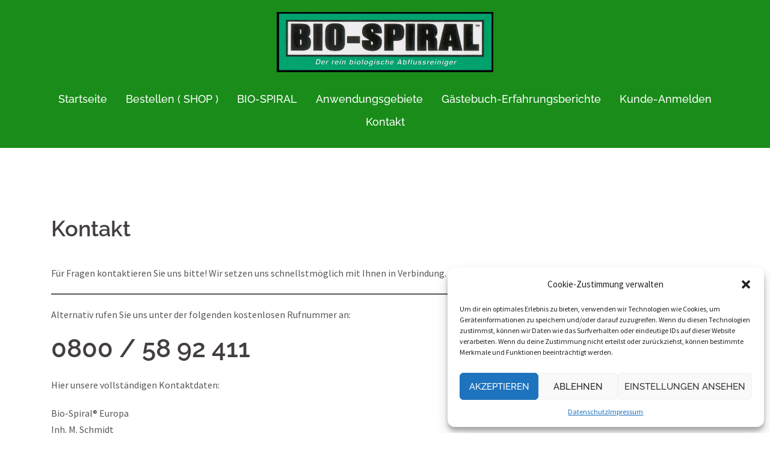

--- FILE ---
content_type: text/html; charset=UTF-8
request_url: https://www.bio-spiral.de/kontakt/
body_size: 14295
content:
<!DOCTYPE html>
<html lang="de">
<head>
<meta charset="UTF-8">
<meta name="viewport" content="width=device-width, initial-scale=1">
<link rel="profile" href="http://gmpg.org/xfn/11">
<link rel="pingback" href="https://www.bio-spiral.de/xmlrpc.php">
<title>Kontakt - BIO-SPIRAL ® Der rein biologische Rohrreiniger</title>
<meta name='robots' content='max-image-preview:large'/>
<!-- This site is optimized with the Yoast SEO plugin v13.0 - https://yoast.com/wordpress/plugins/seo/ -->
<meta name="robots" content="max-snippet:-1, max-image-preview:large, max-video-preview:-1"/>
<link rel="canonical" href="https://www.bio-spiral.de/kontakt/"/>
<meta property="og:locale" content="de_DE"/>
<meta property="og:type" content="article"/>
<meta property="og:title" content="Kontakt - BIO-SPIRAL ® Der rein biologische Rohrreiniger"/>
<meta property="og:description" content="Für Fragen kontaktieren Sie uns bitte! Wir setzen uns schnellstmöglich mit Ihnen in Verbindung. Alternativ rufen Sie uns unter der folgenden kostenlosen Rufnummer an: 0800 / 58 92 411 Hier unsere vollständigen Kontaktdaten: Bio-Spiral® EuropaInh. M. SchmidtDorfwiese 6a56457 Westerburg Kostenlose Rufnummer: 0800 / 58 92 411Telefon: +49 (0) 2663 / 91 91 57Fax: +49 (0) &hellip;"/>
<meta property="og:url" content="https://www.bio-spiral.de/kontakt/"/>
<meta property="og:site_name" content="BIO-SPIRAL ® Der rein biologische Rohrreiniger"/>
<meta property="article:publisher" content="https://de-de.facebook.com/BIO-Spiral-149669255202369/"/>
<meta property="og:image" content="https://www.bio-spiral.org/wp-content/uploads/2017/05/Bio-Spiral-offen-zentriert.jpg"/>
<meta property="og:image:secure_url" content="https://www.bio-spiral.org/wp-content/uploads/2017/05/Bio-Spiral-offen-zentriert.jpg"/>
<meta name="twitter:card" content="summary"/>
<meta name="twitter:description" content="Für Fragen kontaktieren Sie uns bitte! Wir setzen uns schnellstmöglich mit Ihnen in Verbindung. Alternativ rufen Sie uns unter der folgenden kostenlosen Rufnummer an: 0800 / 58 92 411 Hier unsere vollständigen Kontaktdaten: Bio-Spiral® EuropaInh. M. SchmidtDorfwiese 6a56457 Westerburg Kostenlose Rufnummer: 0800 / 58 92 411Telefon: +49 (0) 2663 / 91 91 57Fax: +49 (0) [&hellip;]"/>
<meta name="twitter:title" content="Kontakt - BIO-SPIRAL ® Der rein biologische Rohrreiniger"/>
<meta name="twitter:image" content="https://www.bio-spiral.org/wp-content/uploads/2017/05/Bio-Spiral-offen-zentriert.jpg"/>
<script type='application/ld+json' class='yoast-schema-graph yoast-schema-graph--main'>{"@context":"https://schema.org","@graph":[{"@type":"Organization","@id":"https://www.bio-spiral.de/#organization","name":"BIO-SPIRAL\u00ae Inhaber M. Schmidt","url":"https://www.bio-spiral.de/","sameAs":["https://de-de.facebook.com/BIO-Spiral-149669255202369/"],"logo":{"@type":"ImageObject","@id":"https://www.bio-spiral.de/#logo","url":"https://www.bio-spiral.de/wp-content/uploads/2017/05/Bio-Spiral-offen-zentriert.jpg","width":1024,"height":682,"caption":"BIO-SPIRAL\u00ae Inhaber M. Schmidt"},"image":{"@id":"https://www.bio-spiral.de/#logo"}},{"@type":"WebSite","@id":"https://www.bio-spiral.de/#website","url":"https://www.bio-spiral.de/","name":"BIO-SPIRAL \u00ae Der rein biologische Rohrreiniger","description":"Der rein biologische Abflussreiniger","publisher":{"@id":"https://www.bio-spiral.de/#organization"},"potentialAction":{"@type":"SearchAction","target":"https://www.bio-spiral.de/?s={search_term_string}","query-input":"required name=search_term_string"}},{"@type":"WebPage","@id":"https://www.bio-spiral.de/kontakt/#webpage","url":"https://www.bio-spiral.de/kontakt/","inLanguage":"de","name":"Kontakt - BIO-SPIRAL \u00ae Der rein biologische Rohrreiniger","isPartOf":{"@id":"https://www.bio-spiral.de/#website"},"datePublished":"2017-06-01T12:44:01+00:00","dateModified":"2025-11-20T07:58:03+00:00"}]}</script>
<!-- / Yoast SEO plugin. -->
<link rel="alternate" type="application/rss+xml" title="BIO-SPIRAL ® Der rein biologische Rohrreiniger &raquo; Feed" href="https://www.bio-spiral.de/feed/"/>
<link rel="alternate" type="application/rss+xml" title="BIO-SPIRAL ® Der rein biologische Rohrreiniger &raquo; Kommentar-Feed" href="https://www.bio-spiral.de/comments/feed/"/>
<!-- <link rel='stylesheet' id='sydney-bootstrap-css' href='https://www.bio-spiral.de/wp-content/themes/sydney/css/bootstrap/bootstrap.min.css?ver=1' type='text/css' media='all' /> -->
<!-- <link rel='stylesheet' id='wp-block-library-css' href='https://www.bio-spiral.de/wp-includes/css/dist/block-library/style.min.css?ver=6.2.8' type='text/css' media='all' /> -->
<!-- <link rel='stylesheet' id='classic-theme-styles-css' href='https://www.bio-spiral.de/wp-includes/css/classic-themes.min.css?ver=6.2.8' type='text/css' media='all' /> -->
<link rel="stylesheet" type="text/css" href="//www.bio-spiral.de/wp-content/cache/wpfc-minified/2p6gzetx/5u8jy.css" media="all"/>
<style id='global-styles-inline-css' type='text/css'>body{--wp--preset--color--black:#000;--wp--preset--color--cyan-bluish-gray:#abb8c3;--wp--preset--color--white:#fff;--wp--preset--color--pale-pink:#f78da7;--wp--preset--color--vivid-red:#cf2e2e;--wp--preset--color--luminous-vivid-orange:#ff6900;--wp--preset--color--luminous-vivid-amber:#fcb900;--wp--preset--color--light-green-cyan:#7bdcb5;--wp--preset--color--vivid-green-cyan:#00d084;--wp--preset--color--pale-cyan-blue:#8ed1fc;--wp--preset--color--vivid-cyan-blue:#0693e3;--wp--preset--color--vivid-purple:#9b51e0;--wp--preset--gradient--vivid-cyan-blue-to-vivid-purple:linear-gradient(135deg,rgba(6,147,227,1) 0%,#9b51e0 100%);--wp--preset--gradient--light-green-cyan-to-vivid-green-cyan:linear-gradient(135deg,#7adcb4 0%,#00d082 100%);--wp--preset--gradient--luminous-vivid-amber-to-luminous-vivid-orange:linear-gradient(135deg,rgba(252,185,0,1) 0%,rgba(255,105,0,1) 100%);--wp--preset--gradient--luminous-vivid-orange-to-vivid-red:linear-gradient(135deg,rgba(255,105,0,1) 0%,#cf2e2e 100%);--wp--preset--gradient--very-light-gray-to-cyan-bluish-gray:linear-gradient(135deg,#eee 0%,#a9b8c3 100%);--wp--preset--gradient--cool-to-warm-spectrum:linear-gradient(135deg,#4aeadc 0%,#9778d1 20%,#cf2aba 40%,#ee2c82 60%,#fb6962 80%,#fef84c 100%);--wp--preset--gradient--blush-light-purple:linear-gradient(135deg,#ffceec 0%,#9896f0 100%);--wp--preset--gradient--blush-bordeaux:linear-gradient(135deg,#fecda5 0%,#fe2d2d 50%,#6b003e 100%);--wp--preset--gradient--luminous-dusk:linear-gradient(135deg,#ffcb70 0%,#c751c0 50%,#4158d0 100%);--wp--preset--gradient--pale-ocean:linear-gradient(135deg,#fff5cb 0%,#b6e3d4 50%,#33a7b5 100%);--wp--preset--gradient--electric-grass:linear-gradient(135deg,#caf880 0%,#71ce7e 100%);--wp--preset--gradient--midnight:linear-gradient(135deg,#020381 0%,#2874fc 100%);--wp--preset--duotone--dark-grayscale:url(#wp-duotone-dark-grayscale);--wp--preset--duotone--grayscale:url(#wp-duotone-grayscale);--wp--preset--duotone--purple-yellow:url(#wp-duotone-purple-yellow);--wp--preset--duotone--blue-red:url(#wp-duotone-blue-red);--wp--preset--duotone--midnight:url(#wp-duotone-midnight);--wp--preset--duotone--magenta-yellow:url(#wp-duotone-magenta-yellow);--wp--preset--duotone--purple-green:url(#wp-duotone-purple-green);--wp--preset--duotone--blue-orange:url(#wp-duotone-blue-orange);--wp--preset--font-size--small:13px;--wp--preset--font-size--medium:20px;--wp--preset--font-size--large:36px;--wp--preset--font-size--x-large:42px;--wp--preset--spacing--20:.44rem;--wp--preset--spacing--30:.67rem;--wp--preset--spacing--40:1rem;--wp--preset--spacing--50:1.5rem;--wp--preset--spacing--60:2.25rem;--wp--preset--spacing--70:3.38rem;--wp--preset--spacing--80:5.06rem;--wp--preset--shadow--natural:6px 6px 9px rgba(0,0,0,.2);--wp--preset--shadow--deep:12px 12px 50px rgba(0,0,0,.4);--wp--preset--shadow--sharp:6px 6px 0 rgba(0,0,0,.2);--wp--preset--shadow--outlined:6px 6px 0 -3px rgba(255,255,255,1) , 6px 6px rgba(0,0,0,1);--wp--preset--shadow--crisp:6px 6px 0 rgba(0,0,0,1)}:where(.is-layout-flex){gap:.5em}body .is-layout-flow>.alignleft{float:left;margin-inline-start:0;margin-inline-end:2em}body .is-layout-flow>.alignright{float:right;margin-inline-start:2em;margin-inline-end:0}body .is-layout-flow>.aligncenter{margin-left:auto!important;margin-right:auto!important}body .is-layout-constrained>.alignleft{float:left;margin-inline-start:0;margin-inline-end:2em}body .is-layout-constrained>.alignright{float:right;margin-inline-start:2em;margin-inline-end:0}body .is-layout-constrained>.aligncenter{margin-left:auto!important;margin-right:auto!important}body .is-layout-constrained > :where(:not(.alignleft):not(.alignright):not(.alignfull)){max-width:var(--wp--style--global--content-size);margin-left:auto!important;margin-right:auto!important}body .is-layout-constrained>.alignwide{max-width:var(--wp--style--global--wide-size)}body .is-layout-flex{display:flex}body .is-layout-flex{flex-wrap:wrap;align-items:center}body .is-layout-flex>*{margin:0}:where(.wp-block-columns.is-layout-flex){gap:2em}.has-black-color{color:var(--wp--preset--color--black)!important}.has-cyan-bluish-gray-color{color:var(--wp--preset--color--cyan-bluish-gray)!important}.has-white-color{color:var(--wp--preset--color--white)!important}.has-pale-pink-color{color:var(--wp--preset--color--pale-pink)!important}.has-vivid-red-color{color:var(--wp--preset--color--vivid-red)!important}.has-luminous-vivid-orange-color{color:var(--wp--preset--color--luminous-vivid-orange)!important}.has-luminous-vivid-amber-color{color:var(--wp--preset--color--luminous-vivid-amber)!important}.has-light-green-cyan-color{color:var(--wp--preset--color--light-green-cyan)!important}.has-vivid-green-cyan-color{color:var(--wp--preset--color--vivid-green-cyan)!important}.has-pale-cyan-blue-color{color:var(--wp--preset--color--pale-cyan-blue)!important}.has-vivid-cyan-blue-color{color:var(--wp--preset--color--vivid-cyan-blue)!important}.has-vivid-purple-color{color:var(--wp--preset--color--vivid-purple)!important}.has-black-background-color{background-color:var(--wp--preset--color--black)!important}.has-cyan-bluish-gray-background-color{background-color:var(--wp--preset--color--cyan-bluish-gray)!important}.has-white-background-color{background-color:var(--wp--preset--color--white)!important}.has-pale-pink-background-color{background-color:var(--wp--preset--color--pale-pink)!important}.has-vivid-red-background-color{background-color:var(--wp--preset--color--vivid-red)!important}.has-luminous-vivid-orange-background-color{background-color:var(--wp--preset--color--luminous-vivid-orange)!important}.has-luminous-vivid-amber-background-color{background-color:var(--wp--preset--color--luminous-vivid-amber)!important}.has-light-green-cyan-background-color{background-color:var(--wp--preset--color--light-green-cyan)!important}.has-vivid-green-cyan-background-color{background-color:var(--wp--preset--color--vivid-green-cyan)!important}.has-pale-cyan-blue-background-color{background-color:var(--wp--preset--color--pale-cyan-blue)!important}.has-vivid-cyan-blue-background-color{background-color:var(--wp--preset--color--vivid-cyan-blue)!important}.has-vivid-purple-background-color{background-color:var(--wp--preset--color--vivid-purple)!important}.has-black-border-color{border-color:var(--wp--preset--color--black)!important}.has-cyan-bluish-gray-border-color{border-color:var(--wp--preset--color--cyan-bluish-gray)!important}.has-white-border-color{border-color:var(--wp--preset--color--white)!important}.has-pale-pink-border-color{border-color:var(--wp--preset--color--pale-pink)!important}.has-vivid-red-border-color{border-color:var(--wp--preset--color--vivid-red)!important}.has-luminous-vivid-orange-border-color{border-color:var(--wp--preset--color--luminous-vivid-orange)!important}.has-luminous-vivid-amber-border-color{border-color:var(--wp--preset--color--luminous-vivid-amber)!important}.has-light-green-cyan-border-color{border-color:var(--wp--preset--color--light-green-cyan)!important}.has-vivid-green-cyan-border-color{border-color:var(--wp--preset--color--vivid-green-cyan)!important}.has-pale-cyan-blue-border-color{border-color:var(--wp--preset--color--pale-cyan-blue)!important}.has-vivid-cyan-blue-border-color{border-color:var(--wp--preset--color--vivid-cyan-blue)!important}.has-vivid-purple-border-color{border-color:var(--wp--preset--color--vivid-purple)!important}.has-vivid-cyan-blue-to-vivid-purple-gradient-background{background:var(--wp--preset--gradient--vivid-cyan-blue-to-vivid-purple)!important}.has-light-green-cyan-to-vivid-green-cyan-gradient-background{background:var(--wp--preset--gradient--light-green-cyan-to-vivid-green-cyan)!important}.has-luminous-vivid-amber-to-luminous-vivid-orange-gradient-background{background:var(--wp--preset--gradient--luminous-vivid-amber-to-luminous-vivid-orange)!important}.has-luminous-vivid-orange-to-vivid-red-gradient-background{background:var(--wp--preset--gradient--luminous-vivid-orange-to-vivid-red)!important}.has-very-light-gray-to-cyan-bluish-gray-gradient-background{background:var(--wp--preset--gradient--very-light-gray-to-cyan-bluish-gray)!important}.has-cool-to-warm-spectrum-gradient-background{background:var(--wp--preset--gradient--cool-to-warm-spectrum)!important}.has-blush-light-purple-gradient-background{background:var(--wp--preset--gradient--blush-light-purple)!important}.has-blush-bordeaux-gradient-background{background:var(--wp--preset--gradient--blush-bordeaux)!important}.has-luminous-dusk-gradient-background{background:var(--wp--preset--gradient--luminous-dusk)!important}.has-pale-ocean-gradient-background{background:var(--wp--preset--gradient--pale-ocean)!important}.has-electric-grass-gradient-background{background:var(--wp--preset--gradient--electric-grass)!important}.has-midnight-gradient-background{background:var(--wp--preset--gradient--midnight)!important}.has-small-font-size{font-size:var(--wp--preset--font-size--small)!important}.has-medium-font-size{font-size:var(--wp--preset--font-size--medium)!important}.has-large-font-size{font-size:var(--wp--preset--font-size--large)!important}.has-x-large-font-size{font-size:var(--wp--preset--font-size--x-large)!important}.wp-block-navigation a:where(:not(.wp-element-button)){color:inherit}:where(.wp-block-columns.is-layout-flex){gap:2em}.wp-block-pullquote{font-size:1.5em;line-height:1.6}</style>
<!-- <link rel='stylesheet' id='contact-form-7-css' href='https://www.bio-spiral.de/wp-content/plugins/contact-form-7/includes/css/styles.css?ver=5.1.6' type='text/css' media='all' /> -->
<!-- <link rel='stylesheet' id='wpsg-frontendstyle-css' href='https://www.bio-spiral.de/wp-content/plugins/wpshopgermany/views/css/frontend.css?ver=6.2.8' type='text/css' media='all' /> -->
<!-- <link rel='stylesheet' id='thickbox.css-css' href='https://www.bio-spiral.de/wp-includes/js/thickbox/thickbox.css?ver=1.0' type='text/css' media='all' /> -->
<!-- <link rel='stylesheet' id='dashicons-css' href='https://www.bio-spiral.de/wp-includes/css/dashicons.min.css?ver=6.2.8' type='text/css' media='all' /> -->
<!-- <link rel='stylesheet' id='wpsg-validation-css' href='https://www.bio-spiral.de/wp-content/plugins/wpshopgermany/views/css/validationEngine.jquery.css?ver=6.2.8' type='text/css' media='all' /> -->
<!-- <link rel='stylesheet' id='cmplz-general-css' href='https://www.bio-spiral.de/wp-content/plugins/complianz-gdpr/assets/css/cookieblocker.min.css?ver=6.5.6' type='text/css' media='all' /> -->
<!-- <link rel='stylesheet' id='sydney-fonts-css' href='https://www.bio-spiral.de/wp-content/uploads/fonts/2a9614708ee36d87c2210cb272da2542/font.css?v=1663493993' type='text/css' media='all' /> -->
<!-- <link rel='stylesheet' id='sydney-style-css' href='https://www.bio-spiral.de/wp-content/themes/sydney/style.css?ver=20180710' type='text/css' media='all' /> -->
<link rel="stylesheet" type="text/css" href="//www.bio-spiral.de/wp-content/cache/wpfc-minified/fgauxi1g/5u8jy.css" media="all"/>
<style id='sydney-style-inline-css' type='text/css'>.site-header{background-color:rgba(0,128,0,.9)}.site-title{font-size:32px}.site-description{font-size:16px}#mainnav ul li a{font-size:18px}h1{font-size:52px}h2{font-size:42px}h3{font-size:32px}h4{font-size:25px}h5{font-size:20px}h6{font-size:18px}body{font-size:16px}.single .hentry .title-post{font-size:36px}.header-image{background-size:cover}.header-image{height:300px}.site-header.fixed{position:absolute}.header-wrap .col-md-4,.header-wrap .col-md-8{width:100%;text-align:center}#mainnav{float:none}#mainnav li{float:none;display:inline-block}#mainnav ul ul li{display:block;text-align:left;float:left}.site-logo,.header-wrap .col-md-4{margin-bottom:15px}.btn-menu{margin:0 auto;float:none}.header-wrap .container>.row{display:block}read-more-gt,.widget-area .widget_fp_social a,#mainnav ul li a:hover,.sydney_contact_info_widget span,.roll-team .team-content .name,.roll-team .team-item .team-pop .team-social li:hover a,.roll-infomation li.address:before,.roll-infomation li.phone:before,.roll-infomation li.email:before,.roll-testimonials .name,.roll-button.border,.roll-button:hover,.roll-icon-list .icon i,.roll-icon-list .content h3 a:hover,.roll-icon-box.white .content h3 a,.roll-icon-box .icon i,.roll-icon-box .content h3 a:hover,.switcher-container .switcher-icon a:focus,.go-top:hover,.hentry .meta-post a:hover,#mainnav>ul>li>a.active,#mainnav>ul>li>a:hover,button:hover,input[type="button"]:hover,input[type="reset"]:hover,input[type="submit"]:hover,.text-color,.social-menu-widget a,.social-menu-widget a:hover,.archive .team-social li a,a,h1 a,h2 a,h3 a,h4 a,h5 a,h6 a,.classic-alt .meta-post a,.single .hentry .meta-post a,.content-area.modern .hentry .meta-post span:before,.content-area.modern .post-cat{color:green}.reply,.woocommerce div.product .woocommerce-tabs ul.tabs li.active,.woocommerce #respond input#submit,.woocommerce a.button,.woocommerce button.button,.woocommerce input.button,.project-filter li a.active,.project-filter li a:hover,.preloader .pre-bounce1,.preloader .pre-bounce2,.roll-team .team-item .team-pop,.roll-progress .progress-animate,.roll-socials li a:hover,.roll-project .project-item .project-pop,.roll-project .project-filter li.active,.roll-project .project-filter li:hover,.roll-button.light:hover,.roll-button.border:hover,.roll-button,.roll-icon-box.white .icon,.owl-theme .owl-controls .owl-page.active span,.owl-theme .owl-controls.clickable .owl-page:hover span,.go-top,.bottom .socials li:hover a,.sidebar .widget:before,.blog-pagination ul li.active,.blog-pagination ul li:hover a,.content-area .hentry:after,.text-slider .maintitle:after,.error-wrap #search-submit:hover,#mainnav .sub-menu li:hover>a,#mainnav ul li ul:after,button,input[type="button"],input[type="reset"],input[type="submit"],.panel-grid-cell .widget-title:after{background-color:green}.roll-socials li a:hover,.roll-socials li a,.roll-button.light:hover,.roll-button.border,.roll-button,.roll-icon-list .icon,.roll-icon-box .icon,.owl-theme .owl-controls .owl-page span,.comment .comment-detail,.widget-tags .tag-list a:hover,.blog-pagination ul li,.hentry blockquote,.error-wrap #search-submit:hover,textarea:focus,input[type="text"]:focus,input[type="password"]:focus,input[type="datetime"]:focus,input[type="datetime-local"]:focus,input[type="date"]:focus,input[type="month"]:focus,input[type="time"]:focus,input[type="week"]:focus,input[type="number"]:focus,input[type="email"]:focus,input[type="url"]:focus,input[type="search"]:focus,input[type="tel"]:focus,input[type="color"]:focus,button,input[type="button"],input[type="reset"],input[type="submit"],.archive .team-social li a{border-color:green}.site-header.float-header{background-color:rgba(0,128,0,.9)}@media only screen and (max-width:1024px){.site-header{background-color:green}}.site-title a,.site-title a:hover{color:#fff}.site-description{color:#fff}#mainnav ul li a,#mainnav ul li::before{color:#fff}#mainnav .sub-menu li a{color:#000}#mainnav .sub-menu li a{background:#59d600}.text-slider .maintitle,.text-slider .subtitle{color:#fff}body{color:#565656}#secondary{background-color:#fff}#secondary,#secondary a{color:#767676}.footer-widgets{background-color:#0d160b}#sidebar-footer,#sidebar-footer a,.footer-widgets .widget-title{color:#fff}.btn-menu{color:#fff}#mainnav ul li a:hover{color:#000}.site-footer{background-color:#1c1c1c}.site-footer,.site-footer a{color:#000}.overlay{background-color:#000}.page-wrap{padding-top:83px}.page-wrap{padding-bottom:100px}@media only screen and (max-width:1025px){.mobile-slide{display:block}.slide-item{background-image:none!important}.header-slider{}.slide-item{height:auto!important}.slide-inner{min-height:initial}}@media only screen and (max-width:780px){h1{font-size:32px}h2{font-size:28px}h3{font-size:22px}h4{font-size:18px}h5{font-size:16px}h6{font-size:14px}}</style>
<!-- <link rel='stylesheet' id='sydney-font-awesome-css' href='https://www.bio-spiral.de/wp-content/themes/sydney/fonts/font-awesome.min.css?ver=6.2.8' type='text/css' media='all' /> -->
<link rel="stylesheet" type="text/css" href="//www.bio-spiral.de/wp-content/cache/wpfc-minified/3ogqwqs/5u8jy.css" media="all"/>
<!--[if lte IE 9]>
<link rel='stylesheet' id='sydney-ie9-css' href='https://www.bio-spiral.de/wp-content/themes/sydney/css/ie9.css?ver=6.2.8' type='text/css' media='all' />
<![endif]-->
<script src='//www.bio-spiral.de/wp-content/cache/wpfc-minified/jp5vjhd5/5u8jy.js' type="text/javascript"></script>
<!-- <script type='text/javascript' src='https://www.bio-spiral.de/wp-includes/js/jquery/jquery.min.js?ver=3.6.4' id='jquery-core-js'></script> -->
<!-- <script type='text/javascript' src='https://www.bio-spiral.de/wp-includes/js/jquery/jquery-migrate.min.js?ver=3.4.0' id='jquery-migrate-js'></script> -->
<script type='text/javascript' id='wpsg_frontend-js-extra'>//<![CDATA[
var wpsg_ajax={"ajaxurl":"https:\/\/www.bio-spiral.de\/warenkorb\/","pageurl":"https:\/\/www.bio-spiral.de\/kontakt\/","wpsg_auf":"Klicken zum Aufklappen","wpsg_zu":"Klicken zum Einklappen","url_basket":"https:\/\/www.bio-spiral.de\/warenkorb\/","url_basket_ajax":"https:\/\/www.bio-spiral.de\/warenkorb\/?wpsg_basket_ajax=1","url_basket_ajax_product":"https:\/\/www.bio-spiral.de\/warenkorb\/?wpsg_basket_ajax=1&wpsg_action=showProdukt&produkt_id=-product_id-&myReferer=-my_referer-&template=standard_productindex","url_basket_add":"https:\/\/www.bio-spiral.de\/warenkorb\/?wpsg%5Bsubmit%5D=submit&wpsg%5Bmenge%5D=-menge-&wpsg%5Bprodukt_id%5D=-product_id-&myReferer=-my_referer-","wpsg_url":"https:\/\/www.bio-spiral.de\/wp-content\/plugins\/wpshopgermany\/","img_ajaxloading":"https:\/\/www.bio-spiral.de\/wp-content\/plugins\/wpshopgermany\/views\/gfx\/ajax-loader.gif","label_pleasewait":"Bitte warten","label_ihr_warenkorb":"Ihr Warenkorb","label_weitere_angaben_sind_notwendig":"Weitere Angaben zum Produkt sind noch n\u00f6tig","wpsg_afterinsert":"1"};
//]]></script>
<script src='//www.bio-spiral.de/wp-content/cache/wpfc-minified/efucp06c/5u8jy.js' type="text/javascript"></script>
<!-- <script type='text/javascript' src='https://www.bio-spiral.de/wp-content/plugins/wpshopgermany/views/js/frontend.js?ver=6.2.8' id='wpsg_frontend-js'></script> -->
<script type='text/javascript' id='jquery-validation-de-js-extra'>//<![CDATA[
var wpsg_trans_v1={"required_alertText":"* Dieses Feld ist ein Pflichtfeld","required_alertTextCheckboxMultiple":"* Bitte w\u00e4hlen Sie eine Option","required_alertTextCheckboxe":"* Dieses Feld ist ein Pflichtfeld","minSize_alertText":"* Mindestens ","minSize_alertText2":" Zeichen ben\u00f6tigt","maxSize_alertText2":" Zeichen ben\u00f6tigt","groupRequired_alertText":"* You must fill one of the following fields","min_alertText":"* Mindeswert ist ","max_alertText":"* Maximalwert ist ","past_alertText":"* Datum vor ","future_alertText":"* Datum nach ","maxCheckbox_alertText":"* Maximale Anzahl Markierungen \u00fcberschritten","minCheckbox_alertText":"* Bitte w\u00e4hlen Sie ","minCheckbox_alertText2":" Optionen","equals_alertText":"* Felder stimmen nicht \u00fcberein","creditCard_alertText":"* Ung\u00fcltige Kreditkartennummer","phone_alertText":"* Ung\u00fcltige Telefonnummer","email_alertText":"* Ung\u00fcltige E-Mail Adresse","integer_alertText":"* Keine g\u00fcltige Ganzzahl","number_alertText":"* Keine g\u00fcltige Flie\u00dfkommazahl","date_alertText":"* Ung\u00fcltiges Datumsformat, erwartet wird das Format TT.MM.JJJJ","ipv4_alertText":"* Ung\u00fcltige IP Adresse","url_alertText":"* Ung\u00fcltige URL","onlyLetterSp_alertText":"* Nur Buchstaben erlaubt","onlyLetterNumber_alertText":"* Keine Sonderzeichen erlaubt","ajaxUserCall_alertText":"* Dieser Benutzer ist bereits vergeben","ajaxUserCall_alertTextLoad":"* \u00dcberpr\u00fcfe Angaben, bitte warten","ajaxNameCall_alertText":"* Dieser Name ist bereits vergeben","ajaxNameCall_alertTextOk":"* Dieser Name ist verf\u00fcgbar","ajaxNameCall_alertTextLoad":"* \u00dcberpr\u00fcfe Angaben, bitte warten","validate2fields_alertText":"* Bitte HELLO eingeben","vname_alertText":"* Bitte geben Sie einen Vorname an."};
//]]></script>
<script src='//www.bio-spiral.de/wp-content/cache/wpfc-minified/mna0erlh/5u8jy.js' type="text/javascript"></script>
<!-- <script type='text/javascript' src='https://www.bio-spiral.de/wp-content/plugins/wpshopgermany/views/js/jquery.validationEngine-de.js?ver=6.2.8' id='jquery-validation-de-js'></script> -->
<!-- <script type='text/javascript' src='https://www.bio-spiral.de/wp-content/plugins/wpshopgermany/views/js/jquery.validationEngine.js?ver=6.2.8' id='jquery-validation-js'></script> -->
<script type='text/javascript' id='wpsg_mod_varianten_js-js-extra'>//<![CDATA[
var wpsg_vp_showpic={"wpsg_vp_showpic":"0"};
//]]></script>
<script src='//www.bio-spiral.de/wp-content/cache/wpfc-minified/6j8xsuyc/5u8jy.js' type="text/javascript"></script>
<!-- <script type='text/javascript' src='https://www.bio-spiral.de/wp-content/plugins/wpshopgermany/views/mods/mod_varianten/varianten.js?ver=6.2.8' id='wpsg_mod_varianten_js-js'></script> -->
<link rel="https://api.w.org/" href="https://www.bio-spiral.de/wp-json/"/><link rel="alternate" type="application/json" href="https://www.bio-spiral.de/wp-json/wp/v2/pages/82"/><link rel="EditURI" type="application/rsd+xml" title="RSD" href="https://www.bio-spiral.de/xmlrpc.php?rsd"/>
<link rel="wlwmanifest" type="application/wlwmanifest+xml" href="https://www.bio-spiral.de/wp-includes/wlwmanifest.xml"/>
<meta name="generator" content="WordPress 6.2.8"/>
<link rel='shortlink' href='https://www.bio-spiral.de/?p=82'/>
<link rel="alternate" type="application/json+oembed" href="https://www.bio-spiral.de/wp-json/oembed/1.0/embed?url=https%3A%2F%2Fwww.bio-spiral.de%2Fkontakt%2F"/>
<link rel="alternate" type="text/xml+oembed" href="https://www.bio-spiral.de/wp-json/oembed/1.0/embed?url=https%3A%2F%2Fwww.bio-spiral.de%2Fkontakt%2F&#038;format=xml"/>
<!-- GA Google Analytics @ https://m0n.co/ga -->
<script type="text/plain" data-service="google-analytics" data-category="statistics" async data-cmplz-src="https://www.googletagmanager.com/gtag/js?id=G-4G74FW5K1Q"></script>
<script>window.dataLayer=window.dataLayer||[];function gtag(){dataLayer.push(arguments);}gtag('js',new Date());gtag('config','G-4G74FW5K1Q');</script>
<meta name="google-site-verification" content="84uiw0mttaXSMIv2RUXYYdnG8XZTJ3Mu-Bm9EAY8PIM"/><script type="text/javascript">window._se_plugin_version='8.1.9';</script>
<!-- wpShopGermany Version 3.12.8 --><style>.cmplz-hidden{display:none!important}</style><link rel="icon" href="https://www.bio-spiral.de/wp-content/uploads/2017/06/gene.gif" sizes="32x32"/>
<link rel="icon" href="https://www.bio-spiral.de/wp-content/uploads/2017/06/gene.gif" sizes="192x192"/>
<link rel="apple-touch-icon" href="https://www.bio-spiral.de/wp-content/uploads/2017/06/gene.gif"/>
<meta name="msapplication-TileImage" content="https://www.bio-spiral.de/wp-content/uploads/2017/06/gene.gif"/>
</head>
<body data-cmplz=1 class="page-template-default page page-id-82">
<div class="preloader">
<div class="spinner">
<div class="pre-bounce1"></div>
<div class="pre-bounce2"></div>
</div>
</div>
<div id="page" class="hfeed site">
<a class="skip-link screen-reader-text" href="#content">Springe zum Inhalt</a>
<div class="header-clone"></div>
<header id="masthead" class="site-header" role="banner">
<div class="header-wrap">
<div class="container">
<div class="row">
<div class="col-md-4 col-sm-8 col-xs-12">
<a href="https://www.bio-spiral.de/" title="BIO-SPIRAL ® Der rein biologische Rohrreiniger"><img class="site-logo" src="https://www.bio-spiral.de/wp-content/uploads/2019/05/LOGO-BIO_SPIRAL.jpg" alt="BIO-SPIRAL ® Der rein biologische Rohrreiniger"/></a>
</div>
<div class="col-md-8 col-sm-4 col-xs-12">
<div class="btn-menu"></div>
<nav id="mainnav" class="mainnav" role="navigation">
<div class="menu-hauptmenu-container"><ul id="menu-hauptmenu" class="menu"><li id="menu-item-78" class="menu-item menu-item-type-custom menu-item-object-custom menu-item-home menu-item-78"><a href="https://www.bio-spiral.de">Startseite</a></li>
<li id="menu-item-194" class="menu-item menu-item-type-post_type menu-item-object-page menu-item-194"><a href="https://www.bio-spiral.de/biologischer-abflussreiniger-bestellen/">Bestellen ( SHOP )</a></li>
<li id="menu-item-443" class="menu-item menu-item-type-post_type menu-item-object-page menu-item-home menu-item-has-children menu-item-443"><a href="https://www.bio-spiral.de/">BIO-SPIRAL</a>
<ul class="sub-menu">
<li id="menu-item-326" class="menu-item menu-item-type-post_type menu-item-object-post menu-item-326"><a href="https://www.bio-spiral.de/anwendung-des-abflussreiniger-bio-spiral/">Anwendung</a></li>
<li id="menu-item-320" class="menu-item menu-item-type-post_type menu-item-object-post menu-item-320"><a href="https://www.bio-spiral.de/rohrreiniger-biologisch-ungiftig-vielseitg/">Was ist BIO-SPIRAL?</a></li>
<li id="menu-item-476" class="menu-item menu-item-type-post_type menu-item-object-page menu-item-has-children menu-item-476"><a href="https://www.bio-spiral.de/gebrauchsanweisungen-abflussreiniger-bio-spiral-privat/">Gebrauchsanweisung</a>
<ul class="sub-menu">
<li id="menu-item-321" class="menu-item menu-item-type-post_type menu-item-object-page menu-item-321"><a href="https://www.bio-spiral.de/gebrauchsanweisungen-abflussreiniger-bio-spiral-privat/">Privat</a></li>
<li id="menu-item-322" class="menu-item menu-item-type-post_type menu-item-object-page menu-item-322"><a href="https://www.bio-spiral.de/gebrauchsanweisungen-abflussreiniger-bio-spiral-gewerblich/">Gewerblich</a></li>
</ul>
</li>
<li id="menu-item-231" class="menu-item menu-item-type-post_type menu-item-object-post menu-item-231"><a href="https://www.bio-spiral.de/abfluss-verstopft-was-tun/">Abfluss verstopft – Was tun?</a></li>
<li id="menu-item-230" class="menu-item menu-item-type-post_type menu-item-object-post menu-item-230"><a href="https://www.bio-spiral.de/abfluss-verstopfungen-beseitigen-die-technik-ist-wichtig/">Abfluss Verstopfungen beseitigen</a></li>
</ul>
</li>
<li id="menu-item-162" class="menu-item menu-item-type-taxonomy menu-item-object-category menu-item-has-children menu-item-162"><a href="https://www.bio-spiral.de/category/anwendungsgebiete-und-beispiele/">Anwendungsgebiete</a>
<ul class="sub-menu">
<li id="menu-item-275" class="menu-item menu-item-type-taxonomy menu-item-object-category menu-item-275"><a href="https://www.bio-spiral.de/category/anwendungsgebiete-und-beispiele/">Anwendungsgebiete &#038; Beispiele</a></li>
<li id="menu-item-702" class="menu-item menu-item-type-post_type menu-item-object-post menu-item-702"><a href="https://www.bio-spiral.de/rohrreiniger-biologisch-ungiftig-vielseitg/">Rohrreiniger-Abflussreiniger</a></li>
<li id="menu-item-236" class="menu-item menu-item-type-post_type menu-item-object-post menu-item-236"><a href="https://www.bio-spiral.de/abflusssanierung-mit-bio-spiral/">Abflusssanierung-Abfluss verstopft</a></li>
<li id="menu-item-234" class="menu-item menu-item-type-post_type menu-item-object-post menu-item-234"><a href="https://www.bio-spiral.de/fettauffangbehaelter-reinigen/">Fettauffangbehälter</a></li>
<li id="menu-item-233" class="menu-item menu-item-type-post_type menu-item-object-post menu-item-233"><a href="https://www.bio-spiral.de/fettabscheider-reinigen/">Fettabscheider</a></li>
<li id="menu-item-235" class="menu-item menu-item-type-post_type menu-item-object-post menu-item-235"><a href="https://www.bio-spiral.de/abwassertank-im-wohnmobil-caravan-voellig-sauber-und-geruchsfrei-halten/">Wohnmobil &#038; Caravan Abwassertank</a></li>
<li id="menu-item-232" class="menu-item menu-item-type-post_type menu-item-object-post menu-item-232"><a href="https://www.bio-spiral.de/klaerbehaelter-reinigen/">Kläranlage-Klärgrube-Sickergrube-Pumpensumpf</a></li>
<li id="menu-item-487" class="menu-item menu-item-type-post_type menu-item-object-post menu-item-487"><a href="https://www.bio-spiral.de/unangenehme-gerueche-aus-dem-abfluss/">Gerüche aus dem Abfluss</a></li>
</ul>
</li>
<li id="menu-item-161" class="menu-item menu-item-type-taxonomy menu-item-object-category menu-item-has-children menu-item-161"><a href="https://www.bio-spiral.de/category/erfahrungsberichte/">Gästebuch-Erfahrungsberichte</a>
<ul class="sub-menu">
<li id="menu-item-274" class="menu-item menu-item-type-taxonomy menu-item-object-category menu-item-274"><a href="https://www.bio-spiral.de/category/erfahrungsberichte/">Das sagen unsere Kunden</a></li>
<li id="menu-item-126" class="menu-item menu-item-type-taxonomy menu-item-object-category menu-item-126"><a href="https://www.bio-spiral.de/category/haeufig-gestellte-fragen/">Häufige Fragen</a></li>
<li id="menu-item-273" class="menu-item menu-item-type-post_type menu-item-object-page menu-item-273"><a href="https://www.bio-spiral.de/unsere-referenzen/">Referenzen</a></li>
</ul>
</li>
<li id="menu-item-409" class="menu-item menu-item-type-post_type menu-item-object-page menu-item-has-children menu-item-409"><a href="https://www.bio-spiral.de/profil/">Kunde-Anmelden</a>
<ul class="sub-menu">
<li id="menu-item-411" class="menu-item menu-item-type-post_type menu-item-object-page menu-item-411"><a href="https://www.bio-spiral.de/profil/">Meine Kundendaten</a></li>
<li id="menu-item-193" class="menu-item menu-item-type-post_type menu-item-object-page menu-item-193"><a href="https://www.bio-spiral.de/warenkorb/">Mein Warenkorb</a></li>
<li id="menu-item-413" class="menu-item menu-item-type-post_type menu-item-object-page menu-item-413"><a href="https://www.bio-spiral.de/bestellungen/">Meine Bestellungen</a></li>
<li id="menu-item-529" class="menu-item menu-item-type-custom menu-item-object-custom menu-item-529"><a href="https://www.bio-spiral.de/registrierung/?wpsg_mod_kundenverwaltung_logout">Abmelden</a></li>
</ul>
</li>
<li id="menu-item-412" class="menu-item menu-item-type-post_type menu-item-object-page current-menu-item page_item page-item-82 current_page_item menu-item-412"><a href="https://www.bio-spiral.de/kontakt/" aria-current="page">Kontakt</a></li>
</ul></div>					</nav><!-- #site-navigation -->
</div>
</div>
</div>
</div>
</header><!-- #masthead -->
<div class="sydney-hero-area">
<div class="header-image">
<div class="overlay"></div>			<img class="header-inner" src="" width="1920" alt="BIO-SPIRAL ® Der rein biologische Rohrreiniger" title="BIO-SPIRAL ® Der rein biologische Rohrreiniger">
</div>
</div>
<div id="content" class="page-wrap">
<div class="container content-wrapper">
<div class="row">	
<div id="primary" class="content-area col-md-9">
<main id="main" class="post-wrap" role="main">
<article id="post-82" class="post-82 page type-page status-publish hentry">
<header class="entry-header">
<h1 class="title-post entry-title">Kontakt</h1>	</header><!-- .entry-header -->
<div class="entry-content">
<p>Für Fragen kontaktieren Sie uns bitte! Wir setzen uns schnellstmöglich mit Ihnen in Verbindung.</p>
<hr class="wp-block-separator has-alpha-channel-opacity"/>
<p>Alternativ rufen Sie uns unter der folgenden kostenlosen Rufnummer an:</p>
<h2 class="wp-block-heading">0800 / 58 92 411</h2>
<p>Hier unsere vollständigen Kontaktdaten:</p>
<p>Bio-Spiral® Europa<br>Inh. M. Schmidt<br>Dorfwiese 6a<br>56457 Westerburg</p>
<p>Kostenlose Rufnummer: 0800 / 58 92 411<br>Telefon: +49 (0) 2663 / 91 91 57<br>Fax: +49 (0) 2663 / 91 91 19<br><strong>eMail: info@bio-spiral.de</strong></p>
</div><!-- .entry-content -->
<footer class="entry-footer">
</footer><!-- .entry-footer -->
</article><!-- #post-## -->
</main><!-- #main -->
</div><!-- #primary -->
			</div>
</div>
</div><!-- #content -->
<div id="sidebar-footer" class="footer-widgets widget-area" role="complementary">
<div class="container">
<div class="sidebar-column col-md-12">
<aside id="media_image-3" class="widget widget_media_image"><img width="160" height="150" src="https://www.bio-spiral.de/wp-content/uploads/2022/09/bio-spiral-trustedshop.png" class="image wp-image-1020  attachment-full size-full" alt="" decoding="async" loading="lazy" style="max-width: 100%; height: auto;"/></aside><aside id="siteorigin-panels-builder-3" class="widget widget_siteorigin-panels-builder"><div id="pl-w5abab2b7a2f24" class="panel-layout"><div id="pg-w5abab2b7a2f24-0" class="panel-grid panel-has-style"><div style="padding: 100px 0; " data-overlay="true" class="panel-row-style panel-row-style-for-w5abab2b7a2f24-0"><div id="pgc-w5abab2b7a2f24-0-0" class="panel-grid-cell"><div id="panel-w5abab2b7a2f24-0-0-0" class="so-panel widget widget_sydney_testimonials sydney_testimonials_widget panel-first-child panel-last-child" data-index="0"><div style="text-align: left;" data-title-color="#443f3f" data-headings-color="#443f3f" class="panel-widget-style panel-widget-style-for-w5abab2b7a2f24-0-0-0">			<h3 class="widget-title">Das sagen unsere Kunden</h3>			<div class="col-md-12">
<div class="roll-testimonials" data-autoplay="7000">
<div class="customer">
<blockquote class="whisper"><p>Hallo, hat funktioniert. Habe probleme mit der biologischen Kläranlage gehabt, die Bakterien haben nicht mehr gearbeitet. Keine Ahnung warum, die waren anscheinend zu träge oder abgestorben. Hab dann Biospiral nach Erstanwendung eingegeben und schon nach 1 Tag lief die Anlage besser. Nach 3-4 Tagen alles wieder rund. Kann ich für vollbiologische kleinkläranlagen echt empfehlen.<br/>
Horst K. – Berlin</p>
</blockquote>                               
<div class="name">
Kann ich für vollbiologische kleinkläranlagen echt empfehlen                            	<span></span>
</div>
</div>
<div class="customer">
<blockquote class="whisper"><p>Hallo , bin begeistert. Der Spülenabauf war nach 1 Dosierung über Nacht wieder frei. Echt zu empfehlen.<br/>
Gruß aus Limburg<br/>
Fam. Scheidt</p>
</blockquote>                               
<div class="name">
Der Spülenabauf war nach 1 Dosierung über Nacht wieder frei                            	<span></span>
</div>
</div>
<div class="customer">
<blockquote class="whisper"><p>Genial, echt ein klasse Zeug. Hatte ewig Probleme mit der Küche wegen Fett und Öl und Essensreste. Mein Kumpel kam fast alle 2 Monate mit ner Spirale und hat alles frei gefräst. Habe jetzt sei 5 Monaten das Bio-Zeugs genommen und das klappt echt. Hätte ich echt nicht gedacht, großes Lob aus Gelsenkirchen.</p>
<p>Jörg</p>
</blockquote>                               
<div class="name">
Das klappt echt                            	<span></span>
</div>
</div>
<div class="customer">
<blockquote class="whisper"><p>Ich finde Bio-Spiral einfach nur Genial! Mein Abfluss in der Spüle war total zu. Mein Vater hat dann unter großem Aufwand die Abläufe abgebaut und mit einem Schlauch und hohem druck alles durchgespült. Half leider nur kurzzeitig! Seit ich aber Bio-Spiral verwendet habe – kein Wasserstau mehr – keine Verstopfung! Einfach GENIAL! Danke vielmals!</p>
<p>Petra Enzesberger</p>
</blockquote>                               
<div class="name">
Seit ich aber Bio-Spiral verwendet habe – kein Wasserstau mehr – keine Verstopfung                            	<span></span>
</div>
</div>
</div>
</div>	
</div></div></div></div></div><div id="pg-w5abab2b7a2f24-1" class="panel-grid panel-has-style"><div style="padding: 100px 0; " data-overlay="true" data-overlay-color="#000000" class="panel-row-style panel-row-style-for-w5abab2b7a2f24-1"><div id="pgc-w5abab2b7a2f24-1-0" class="panel-grid-cell"><div id="panel-w5abab2b7a2f24-1-0-0" class="so-panel widget widget_nav_menu panel-first-child panel-last-child" data-index="1"><div style="text-align: left;" data-title-color="#443f3f" data-headings-color="#443f3f" class="panel-widget-style panel-widget-style-for-w5abab2b7a2f24-1-0-0"><div class="menu-footer_agb_etc-container"><ul id="menu-footer_agb_etc" class="menu"><li id="menu-item-223" class="menu-item menu-item-type-post_type menu-item-object-page menu-item-223"><a href="https://www.bio-spiral.de/agb/">AGB</a></li>
<li id="menu-item-210" class="menu-item menu-item-type-post_type menu-item-object-page menu-item-210"><a href="https://www.bio-spiral.de/versandkosten1/">Versandkosten</a></li>
<li id="menu-item-76" class="menu-item menu-item-type-post_type menu-item-object-page menu-item-76"><a href="https://www.bio-spiral.de/widerrufsbelehrung/">Widerrufsbelehrung</a></li>
<li id="menu-item-80" class="menu-item menu-item-type-post_type menu-item-object-page menu-item-80"><a href="https://www.bio-spiral.de/impressum/">Impressum</a></li>
<li id="menu-item-745" class="menu-item menu-item-type-post_type menu-item-object-page menu-item-privacy-policy menu-item-745"><a rel="privacy-policy" href="https://www.bio-spiral.de/datenschutz/">Datenschutzerklärung</a></li>
</ul></div></div></div></div><div id="pgc-w5abab2b7a2f24-1-1" class="panel-grid-cell"><div id="panel-w5abab2b7a2f24-1-1-0" class="so-panel widget widget_nav_menu panel-first-child panel-last-child" data-index="2"><div style="text-align: left;" data-title-color="#443f3f" data-headings-color="#443f3f" class="panel-widget-style panel-widget-style-for-w5abab2b7a2f24-1-1-0"><div class="menu-footer_mitte-container"><ul id="menu-footer_mitte" class="menu"><li id="menu-item-156" class="menu-item menu-item-type-post_type menu-item-object-page menu-item-156"><a href="https://www.bio-spiral.de/unsere-referenzen/">Unsere Referenzen</a></li>
<li id="menu-item-187" class="menu-item menu-item-type-post_type menu-item-object-page menu-item-187"><a href="https://www.bio-spiral.de/herzlich-willkommen-zum-newsletter-von-bio-spiral/">Newsletter</a></li>
<li id="menu-item-475" class="menu-item menu-item-type-post_type menu-item-object-page current-menu-item page_item page-item-82 current_page_item menu-item-475"><a href="https://www.bio-spiral.de/kontakt/" aria-current="page">Kontakt</a></li>
</ul></div></div></div></div><div id="pgc-w5abab2b7a2f24-1-2" class="panel-grid-cell"><div id="panel-w5abab2b7a2f24-1-2-0" class="so-panel widget widget_search panel-first-child panel-last-child" data-index="3"><div style="text-align: left;" data-title-color="#443f3f" data-headings-color="#443f3f" class="panel-widget-style panel-widget-style-for-w5abab2b7a2f24-1-2-0"><form role="search" method="get" class="search-form" action="https://www.bio-spiral.de/">
<label>
<span class="screen-reader-text">Suche nach:</span>
<input type="search" class="search-field" placeholder="Suchen …" value="" name="s"/>
</label>
<input type="submit" class="search-submit" value="Suchen"/>
</form></div></div></div></div></div></div></aside>				</div>
</div>	
</div>	
<a class="go-top"><i class="fa fa-angle-up"></i></a>
<footer id="colophon" class="site-footer" role="contentinfo">
<div class="site-info container">
<a href="https://de.wordpress.org/">Stolz präsentiert von WordPress</a>
<span class="sep"> | </span>
Theme: <a href="https://athemes.com/theme/sydney" rel="nofollow">Sydney</a> by aThemes.		</div><!-- .site-info -->
</footer><!-- #colophon -->
</div><!-- #page -->
<!-- Consent Management powered by Complianz | GDPR/CCPA Cookie Consent https://wordpress.org/plugins/complianz-gdpr -->
<div id="cmplz-cookiebanner-container"><div class="cmplz-cookiebanner cmplz-hidden banner-1 optin cmplz-bottom-right cmplz-categories-type-view-preferences" aria-modal="true" data-nosnippet="true" role="dialog" aria-live="polite" aria-labelledby="cmplz-header-1-optin" aria-describedby="cmplz-message-1-optin">
<div class="cmplz-header">
<div class="cmplz-logo"></div>
<div class="cmplz-title" id="cmplz-header-1-optin">Cookie-Zustimmung verwalten</div>
<div class="cmplz-close" tabindex="0" role="button" aria-label="close-dialog">
<svg aria-hidden="true" focusable="false" data-prefix="fas" data-icon="times" class="svg-inline--fa fa-times fa-w-11" role="img" xmlns="http://www.w3.org/2000/svg" viewBox="0 0 352 512"><path fill="currentColor" d="M242.72 256l100.07-100.07c12.28-12.28 12.28-32.19 0-44.48l-22.24-22.24c-12.28-12.28-32.19-12.28-44.48 0L176 189.28 75.93 89.21c-12.28-12.28-32.19-12.28-44.48 0L9.21 111.45c-12.28 12.28-12.28 32.19 0 44.48L109.28 256 9.21 356.07c-12.28 12.28-12.28 32.19 0 44.48l22.24 22.24c12.28 12.28 32.2 12.28 44.48 0L176 322.72l100.07 100.07c12.28 12.28 32.2 12.28 44.48 0l22.24-22.24c12.28-12.28 12.28-32.19 0-44.48L242.72 256z"></path></svg>
</div>
</div>
<div class="cmplz-divider cmplz-divider-header"></div>
<div class="cmplz-body">
<div class="cmplz-message" id="cmplz-message-1-optin">Um dir ein optimales Erlebnis zu bieten, verwenden wir Technologien wie Cookies, um Geräteinformationen zu speichern und/oder darauf zuzugreifen. Wenn du diesen Technologien zustimmst, können wir Daten wie das Surfverhalten oder eindeutige IDs auf dieser Website verarbeiten. Wenn du deine Zustimmung nicht erteilst oder zurückziehst, können bestimmte Merkmale und Funktionen beeinträchtigt werden.</div>
<!-- categories start -->
<div class="cmplz-categories">
<details class="cmplz-category cmplz-functional">
<summary>
<span class="cmplz-category-header">
<span class="cmplz-category-title">Funktional</span>
<span class='cmplz-always-active'>
<span class="cmplz-banner-checkbox">
<input type="checkbox" id="cmplz-functional-optin" data-category="cmplz_functional" class="cmplz-consent-checkbox cmplz-functional" size="40" value="1"/>
<label class="cmplz-label" for="cmplz-functional-optin" tabindex="0"><span class="screen-reader-text">Funktional</span></label>
</span>
Immer aktiv							</span>
<span class="cmplz-icon cmplz-open">
<svg xmlns="http://www.w3.org/2000/svg" viewBox="0 0 448 512" height="18"><path d="M224 416c-8.188 0-16.38-3.125-22.62-9.375l-192-192c-12.5-12.5-12.5-32.75 0-45.25s32.75-12.5 45.25 0L224 338.8l169.4-169.4c12.5-12.5 32.75-12.5 45.25 0s12.5 32.75 0 45.25l-192 192C240.4 412.9 232.2 416 224 416z"/></svg>
</span>
</span>
</summary>
<div class="cmplz-description">
<span class="cmplz-description-functional">Die technische Speicherung oder der Zugang ist unbedingt erforderlich für den rechtmäßigen Zweck, die Nutzung eines bestimmten Dienstes zu ermöglichen, der vom Teilnehmer oder Nutzer ausdrücklich gewünscht wird, oder für den alleinigen Zweck, die Übertragung einer Nachricht über ein elektronisches Kommunikationsnetz durchzuführen.</span>
</div>
</details>
<details class="cmplz-category cmplz-preferences">
<summary>
<span class="cmplz-category-header">
<span class="cmplz-category-title">Vorlieben</span>
<span class="cmplz-banner-checkbox">
<input type="checkbox" id="cmplz-preferences-optin" data-category="cmplz_preferences" class="cmplz-consent-checkbox cmplz-preferences" size="40" value="1"/>
<label class="cmplz-label" for="cmplz-preferences-optin" tabindex="0"><span class="screen-reader-text">Vorlieben</span></label>
</span>
<span class="cmplz-icon cmplz-open">
<svg xmlns="http://www.w3.org/2000/svg" viewBox="0 0 448 512" height="18"><path d="M224 416c-8.188 0-16.38-3.125-22.62-9.375l-192-192c-12.5-12.5-12.5-32.75 0-45.25s32.75-12.5 45.25 0L224 338.8l169.4-169.4c12.5-12.5 32.75-12.5 45.25 0s12.5 32.75 0 45.25l-192 192C240.4 412.9 232.2 416 224 416z"/></svg>
</span>
</span>
</summary>
<div class="cmplz-description">
<span class="cmplz-description-preferences">Die technische Speicherung oder der Zugriff ist für den rechtmäßigen Zweck der Speicherung von Präferenzen erforderlich, die nicht vom Abonnenten oder Benutzer angefordert wurden.</span>
</div>
</details>
<details class="cmplz-category cmplz-statistics">
<summary>
<span class="cmplz-category-header">
<span class="cmplz-category-title">Statistiken</span>
<span class="cmplz-banner-checkbox">
<input type="checkbox" id="cmplz-statistics-optin" data-category="cmplz_statistics" class="cmplz-consent-checkbox cmplz-statistics" size="40" value="1"/>
<label class="cmplz-label" for="cmplz-statistics-optin" tabindex="0"><span class="screen-reader-text">Statistiken</span></label>
</span>
<span class="cmplz-icon cmplz-open">
<svg xmlns="http://www.w3.org/2000/svg" viewBox="0 0 448 512" height="18"><path d="M224 416c-8.188 0-16.38-3.125-22.62-9.375l-192-192c-12.5-12.5-12.5-32.75 0-45.25s32.75-12.5 45.25 0L224 338.8l169.4-169.4c12.5-12.5 32.75-12.5 45.25 0s12.5 32.75 0 45.25l-192 192C240.4 412.9 232.2 416 224 416z"/></svg>
</span>
</span>
</summary>
<div class="cmplz-description">
<span class="cmplz-description-statistics">Die technische Speicherung oder der Zugriff, der ausschließlich zu statistischen Zwecken erfolgt.</span>
<span class="cmplz-description-statistics-anonymous">Die technische Speicherung oder der Zugriff, der ausschließlich zu anonymen statistischen Zwecken verwendet wird. Ohne eine Vorladung, die freiwillige Zustimmung deines Internetdienstanbieters oder zusätzliche Aufzeichnungen von Dritten können die zu diesem Zweck gespeicherten oder abgerufenen Informationen allein in der Regel nicht dazu verwendet werden, dich zu identifizieren.</span>
</div>
</details>
<details class="cmplz-category cmplz-marketing">
<summary>
<span class="cmplz-category-header">
<span class="cmplz-category-title">Marketing</span>
<span class="cmplz-banner-checkbox">
<input type="checkbox" id="cmplz-marketing-optin" data-category="cmplz_marketing" class="cmplz-consent-checkbox cmplz-marketing" size="40" value="1"/>
<label class="cmplz-label" for="cmplz-marketing-optin" tabindex="0"><span class="screen-reader-text">Marketing</span></label>
</span>
<span class="cmplz-icon cmplz-open">
<svg xmlns="http://www.w3.org/2000/svg" viewBox="0 0 448 512" height="18"><path d="M224 416c-8.188 0-16.38-3.125-22.62-9.375l-192-192c-12.5-12.5-12.5-32.75 0-45.25s32.75-12.5 45.25 0L224 338.8l169.4-169.4c12.5-12.5 32.75-12.5 45.25 0s12.5 32.75 0 45.25l-192 192C240.4 412.9 232.2 416 224 416z"/></svg>
</span>
</span>
</summary>
<div class="cmplz-description">
<span class="cmplz-description-marketing">Die technische Speicherung oder der Zugriff ist erforderlich, um Nutzerprofile zu erstellen, um Werbung zu versenden oder um den Nutzer auf einer Website oder über mehrere Websites hinweg zu ähnlichen Marketingzwecken zu verfolgen.</span>
</div>
</details>
</div><!-- categories end -->
</div>
<div class="cmplz-links cmplz-information">
<a class="cmplz-link cmplz-manage-options cookie-statement" href="#" data-relative_url="#cmplz-manage-consent-container">Optionen verwalten</a>
<a class="cmplz-link cmplz-manage-third-parties cookie-statement" href="#" data-relative_url="#cmplz-cookies-overview">Dienste verwalten</a>
<a class="cmplz-link cmplz-manage-vendors tcf cookie-statement" href="#" data-relative_url="#cmplz-tcf-wrapper">Verwalten von {vendor_count}-Lieferanten</a>
<a class="cmplz-link cmplz-external cmplz-read-more-purposes tcf" target="_blank" rel="noopener noreferrer nofollow" href="https://cookiedatabase.org/tcf/purposes/">Lese mehr über diese Zwecke</a>
</div>
<div class="cmplz-divider cmplz-footer"></div>
<div class="cmplz-buttons">
<button class="cmplz-btn cmplz-accept">Akzeptieren</button>
<button class="cmplz-btn cmplz-deny">Ablehnen</button>
<button class="cmplz-btn cmplz-view-preferences">Einstellungen ansehen</button>
<button class="cmplz-btn cmplz-save-preferences">Einstellungen speichern</button>
<a class="cmplz-btn cmplz-manage-options tcf cookie-statement" href="#" data-relative_url="#cmplz-manage-consent-container">Einstellungen ansehen</a>
</div>
<div class="cmplz-links cmplz-documents">
<a class="cmplz-link cookie-statement" href="#" data-relative_url="">{title}</a>
<a class="cmplz-link privacy-statement" href="#" data-relative_url="">{title}</a>
<a class="cmplz-link impressum" href="#" data-relative_url="">{title}</a>
</div>
</div>
</div>
<div id="cmplz-manage-consent" data-nosnippet="true"><button class="cmplz-btn cmplz-hidden cmplz-manage-consent manage-consent-1">Zustimmung verwalten</button>
</div>                <style type="text/css" media="all" id="siteorigin-panels-layouts-footer">#pgc-w5abab2b7a2f24-0-0{width:100%;width:calc(100% - ( 0 * 30px ) ) }#pl-w5abab2b7a2f24 #panel-w5abab2b7a2f24-0-0-0,#pl-w5abab2b7a2f24 #panel-w5abab2b7a2f24-1-0-0,#pl-w5abab2b7a2f24 #panel-w5abab2b7a2f24-1-1-0,#pl-w5abab2b7a2f24 #panel-w5abab2b7a2f24-1-2-0{}#pg-w5abab2b7a2f24-0,#pl-w5abab2b7a2f24 .so-panel{margin-bottom:30px}#pgc-w5abab2b7a2f24-1-0,#pgc-w5abab2b7a2f24-1-1,#pgc-w5abab2b7a2f24-1-2{width:33.3333%;width:calc(33.3333% - ( 0.66666666666667 * 30px ) ) }#pl-w5abab2b7a2f24 .so-panel:last-child{margin-bottom:0}#pg-w5abab2b7a2f24-1.panel-no-style,#pg-w5abab2b7a2f24-1.panel-has-style>.panel-row-style{-webkit-align-items:flex-start;align-items:flex-start}@media (max-width:780px){#pg-w5abab2b7a2f24-0.panel-no-style,#pg-w5abab2b7a2f24-0.panel-has-style>.panel-row-style,#pg-w5abab2b7a2f24-1.panel-no-style,#pg-w5abab2b7a2f24-1.panel-has-style>.panel-row-style{-webkit-flex-direction:column;-ms-flex-direction:column;flex-direction:column}#pg-w5abab2b7a2f24-0>.panel-grid-cell,#pg-w5abab2b7a2f24-0>.panel-row-style>.panel-grid-cell,#pg-w5abab2b7a2f24-1>.panel-grid-cell,#pg-w5abab2b7a2f24-1>.panel-row-style>.panel-grid-cell{width:100%;margin-right:0}#pgc-w5abab2b7a2f24-1-0,#pgc-w5abab2b7a2f24-1-1{margin-bottom:30px}#pl-w5abab2b7a2f24 .panel-grid-cell{padding:0}#pl-w5abab2b7a2f24 .panel-grid .panel-grid-cell-empty{display:none}#pl-w5abab2b7a2f24 .panel-grid .panel-grid-cell-mobile-last{margin-bottom:0}}</style><!-- <link rel='stylesheet' id='siteorigin-panels-front-css' href='https://www.bio-spiral.de/wp-content/plugins/siteorigin-panels/css/front-flex.min.css?ver=2.10.14' type='text/css' media='all' /> -->
<link rel="stylesheet" type="text/css" href="//www.bio-spiral.de/wp-content/cache/wpfc-minified/cy3avfq/5u8jy.css" media="all"/>
<script type='text/javascript' id='contact-form-7-js-extra'>//<![CDATA[
var wpcf7={"apiSettings":{"root":"https:\/\/www.bio-spiral.de\/wp-json\/contact-form-7\/v1","namespace":"contact-form-7\/v1"}};
//]]></script>
<script type='text/javascript' src='https://www.bio-spiral.de/wp-content/plugins/contact-form-7/includes/js/scripts.js?ver=5.1.6' id='contact-form-7-js'></script>
<script type='text/javascript' id='thickbox-js-extra'>//<![CDATA[
var thickboxL10n={"next":"N\u00e4chste >","prev":"< Vorherige","image":"Bild","of":"von","close":"Schlie\u00dfen","noiframes":"Diese Funktion erfordert iframes. Du hast jedoch iframes deaktiviert oder dein Browser unterst\u00fctzt diese nicht.","loadingAnimation":"https:\/\/www.bio-spiral.de\/wp-includes\/js\/thickbox\/loadingAnimation.gif"};
//]]></script>
<script type='text/javascript' src='https://www.bio-spiral.de/wp-includes/js/thickbox/thickbox.js?ver=3.1-20121105' id='thickbox-js'></script>
<script type='text/javascript' src='https://www.bio-spiral.de/wp-content/themes/sydney/js/scripts.js?ver=6.2.8' id='sydney-scripts-js'></script>
<script type='text/javascript' src='https://www.bio-spiral.de/wp-content/themes/sydney/js/main.min.js?ver=20180716' id='sydney-main-js'></script>
<script type='text/javascript' src='https://www.bio-spiral.de/wp-content/themes/sydney/js/skip-link-focus-fix.js?ver=20130115' id='sydney-skip-link-focus-fix-js'></script>
<script type='text/javascript' id='wp-consent-api-js-extra'>//<![CDATA[
var consent_api={"consent_type":"optin","waitfor_consent_hook":"","cookie_expiration":"30","cookie_prefix":"wp_consent"};
//]]></script>
<script type='text/javascript' src='https://www.bio-spiral.de/wp-content/plugins/wp-consent-api/assets/js/wp-consent-api.min.js?ver=1.0.7' id='wp-consent-api-js'></script>
<script type='text/javascript' id='cmplz-cookiebanner-js-extra'>//<![CDATA[
var complianz={"prefix":"cmplz_","user_banner_id":"1","set_cookies":[],"block_ajax_content":"","banner_version":"45","version":"6.5.6","store_consent":"","do_not_track_enabled":"","consenttype":"optin","region":"eu","geoip":"","dismiss_timeout":"","disable_cookiebanner":"","soft_cookiewall":"","dismiss_on_scroll":"","cookie_expiry":"365","url":"https:\/\/www.bio-spiral.de\/wp-json\/complianz\/v1\/","locale":"lang=de&locale=de_DE","set_cookies_on_root":"","cookie_domain":"","current_policy_id":"16","cookie_path":"\/","categories":{"statistics":"Statistiken","marketing":"Marketing"},"tcf_active":"","placeholdertext":"Klicke hier, um {category}-Cookies zu akzeptieren und diesen Inhalt zu aktivieren","aria_label":"Klicke hier, um {category}-Cookies zu akzeptieren und diesen Inhalt zu aktivieren","css_file":"https:\/\/www.bio-spiral.de\/wp-content\/uploads\/complianz\/css\/banner-{banner_id}-{type}.css?v=45","page_links":{"eu":{"cookie-statement":{"title":"","url":"https:\/\/www.bio-spiral.de\/kontakt\/"},"privacy-statement":{"title":"Datenschutz","url":"https:\/\/www.bio-spiral.de\/datenschutz\/"},"impressum":{"title":"Impressum","url":"https:\/\/www.bio-spiral.de\/impressum\/"}},"us":{"impressum":{"title":"Impressum","url":"https:\/\/www.bio-spiral.de\/impressum\/"}},"uk":{"impressum":{"title":"Impressum","url":"https:\/\/www.bio-spiral.de\/impressum\/"}},"ca":{"impressum":{"title":"Impressum","url":"https:\/\/www.bio-spiral.de\/impressum\/"}},"au":{"impressum":{"title":"Impressum","url":"https:\/\/www.bio-spiral.de\/impressum\/"}},"za":{"impressum":{"title":"Impressum","url":"https:\/\/www.bio-spiral.de\/impressum\/"}},"br":{"impressum":{"title":"Impressum","url":"https:\/\/www.bio-spiral.de\/impressum\/"}}},"tm_categories":"","forceEnableStats":"","preview":"","clean_cookies":""};
//]]></script>
<script defer type='text/javascript' src='https://www.bio-spiral.de/wp-content/plugins/complianz-gdpr/cookiebanner/js/complianz.min.js?ver=6.5.6' id='cmplz-cookiebanner-js'></script>
<script type="text/plain" data-service="google-analytics" async data-category="statistics" data-cmplz-src="https://www.googletagmanager.com/gtag/js?id=G-JNWHDWZPMR"></script><!-- Statistics script Complianz GDPR/CCPA -->
<script type="text/plain" data-category="statistics">window['gtag_enable_tcf_support'] = false;
window.dataLayer = window.dataLayer || [];
function gtag(){dataLayer.push(arguments);}
gtag('js', new Date());
gtag('config', 'G-JNWHDWZPMR', {
cookie_flags:'secure;samesite=none',
});
</script>
<!-- BEGIN_WPSG_GOOGLE_ANALYTICS_CODE -->
<script data-service="google-analytics" data-category="statistics" type="text/plain">
//<![CDATA[
(function() {
var ga = document.createElement('script'); ga.type = 'text/javascript'; ga.async = true;ga.src = 'https://google-analytics.com/ga.js';
var s = document.getElementsByTagName('script')[0]; s.parentNode.insertBefore(ga, s);
})();
var _gaq = _gaq || [];
_gaq.push(["_setAccount", "AW-1062877019"]);
//]]>
</script>
<!-- END_WPSG_GOOGLE_ANALYTICS_CODE -->
</body>
</html><!-- WP Fastest Cache file was created in 0.31175994873047 seconds, on 17-01-26 17:16:17 -->

--- FILE ---
content_type: text/javascript
request_url: https://www.bio-spiral.de/wp-content/cache/wpfc-minified/efucp06c/5u8jy.js
body_size: 1597
content:
// source --> https://www.bio-spiral.de/wp-content/plugins/wpshopgermany/views/js/frontend.js?ver=6.2.6 

	/**
	 * Funktion für das Modul basketteaser
	 * Fügt die Produkte im Warenkorb ein
	 */
	function wpsg_mod_basketteaser_add(produkt_id)
	{
		
		var menge = jQuery('.wpsg_mod_basketteaser_row_' + produkt_id + ' input').val();
		
		if (menge <= 0) menge = 1;
		
		location.href = wpsg_ajax.ajaxurl + '?wpsg[menge]=' + menge + '&wpsg[produkt_id]=' + produkt_id + '&wpsg[submit]=1';
		
		return false;
		
	} // wpsg_mod_basketteaser_add(produkt_id)

	/**
	 * Aktualisiert ein eventuell eingebundenes Warenkorbwidget
	 */
	function wpsg_refreshBasketWidget()
	{
		
		if (jQuery('.wpsg_basket_widget').length <= 0) return;
		
		jQuery('.wpsg_basket_widget').html('<img class="loading" src="' + wpsg_ajax.img_ajaxloading + '" alt="' + wpsg_ajax.label_pleasewait + '" />');
		
		jQuery.ajax( {
			url: wpsg_ajax.url_basket,
			data: {
				'wpsg[ajax]': 1,
				'wpsg[action]': 'widget'
			},
			success: function(data) {
			
				jQuery('.wpsg_basket_widget').html(data);
				
			}
		} );
		
	} // function wpsg_refreshBasketWidget()
	
	function wpsg_customerquestion(url_redirect)
	{
	
		jQuery('body,html').addClass('wpsg_noscroll');
		jQuery('body').append('<div id="wpsg_calc_layer"><div class="content"><img class="loading" src="' + wpsg_ajax.img_ajaxloading + '" alt="' + wpsg_ajax.label_pleasewait + '" /></div></div>');
		jQuery.ajax( {
			url: wpsg_ajax.url_basket,
			data: {
				'wpsg[ajax]': 1,
				'wpsg[action]': 'customerquestion',
				'wpsg[url]': url_redirect
			},
			success: function(data) {
				
				jQuery('#wpsg_calc_layer .content').html(data);
				
			}
		} ); 
		
		return false;
	
	}
	
	wpsg_numberformat = function (number, decimals, dec_point, thousands_sep) 
	{
    
		var n = !isFinite(+number) ? 0 : +number, 
        prec = !isFinite(+decimals) ? 0 : Math.abs(decimals),
        sep = (typeof thousands_sep === 'undefined') ? ',' : thousands_sep,        dec = (typeof dec_point === 'undefined') ? '.' : dec_point,
        s = '',
        
        toFixedFix = function (n, prec) 
        {
        	
            	var k = Math.pow(10, prec);
            	return '' + Math.round(n * k) / k;        
        };
        
        s = (prec ? toFixedFix(n, prec) : '' + Math.round(n)).split('.');
    
        if (s[0].length > 3) 
        {
        	s[0] = s[0].replace(/\B(?=(?:\d{3})+(?!\d))/g, sep);    
        }
        if ((s[1] || '').length < prec) 
        {
        	
        	s[1] = s[1] || '';
        	s[1] += new Array(prec - s[1].length + 1).join('0');
    
        }    
        
        return s.join(dec);
	 
	};

	wpsg_tf = function(value)
	{
	 
		if (value == null) return;
		if (typeof value == "number") return parseFloat(value);
	  	  
		if (value.lastIndexOf(".") == -1)
		{

			// 1500,50		  
			return parseFloat(value.replace(/,/, "."));		  
	  
		}
		else
		{
		
			if (value.lastIndexOf(",") == -1)
			{	
				 
				// 1500.50
				return parseFloat(value);
		  
			}		  
			else 
			{
			
				if (value.lastIndexOf(",") > value.lastIndexOf("."))
				{  
				
					// 1.500,50				  
					return parseFloat(value.replace(/\./, "").replace(/,/, "."));
			  
				}
				else
				{
					
					// 1,500.50
					return parseFloat(value.replace(/,/, ""));
			  
				}
		  
			}
			
		}
	  
	};

	jQuery(document).ready(function() {

		jQuery('.wpsg_addProdukt').bind('click', function() {

			var product_id = jQuery(this).attr("data-product_id");
			var product_url = jQuery(this).attr("data-product_url");

			if (jQuery(this).hasClass('wpsg_variantProduct'))
			{

//				jQuery('#wpsg_mod_productindex_layer').remove();
//				jQuery('body').append('<div id="wpsg_mod_productindex_layer"><div class="inner"><img src="' + wpsg_ajax.wpsg_url + 'views/gfx/ajax-loader.gif" alt="' + wpsg_ajax.label_pleasewait + '" /></div></div>');

				var url = wpsg_ajax.url_basket_ajax_product.replace(/-product_id-/, product_id).replace(/-my_referer-/, location.href);

				tb_show(wpsg_ajax.label_weitere_angaben_sind_notwendig, url + '&height=600&width=900');

			}
			else
			{

				if (wpsg_ajax.wpsg_afterinsert == 2 || wpsg_ajax.wpsg_afterinsert == 3)
				{

					jQuery.ajax( {
						url: wpsg_ajax.url_basket,
						data:
						{
							'wpsg[menge]': '1',
							'wpsg[produkt_id]': product_id,
							'wpsg[ajax]': '1',
							'wpsg[submit]': '1'
						},
						success: function(data)
						{

							if (wpsg_ajax.wpsg_afterinsert == 2)
							{

								tb_show(wpsg_ajax.label_ihr_warenkorb, wpsg_ajax.url_basket_ajax + '&height=500');

							}
							else
							{

								jQuery('#wpsg_basket_ajax_message_wrap').remove();
								jQuery('body').append('<div id="wpsg_basket_ajax_message_wrap">' + data + '</div>');

							}

							wpsg_refreshBasketWidget();

						}
					} );

				}
				else
				{

					var url = wpsg_ajax.url_basket_add;

					url = url.replace(/-menge-/, '1').replace(/-product_id-/, product_id).replace(/-my_referer-/, location.href);

					location.href = url;

				}

			}

			return false;

		} );

	} );

--- FILE ---
content_type: text/javascript
request_url: https://www.bio-spiral.de/wp-content/cache/wpfc-minified/mna0erlh/5u8jy.js
body_size: 17905
content:
// source --> https://www.bio-spiral.de/wp-content/plugins/wpshopgermany/views/js/jquery.validationEngine-de.js?ver=6.2.6 

(function($){
    $.fn.validationEngineLanguage = function(){
    };
    $.validationEngineLanguage = {
        newLang: function(){
            $.validationEngineLanguage.allRules = {
                "required": { // Add your regex rules here, you can take telephone as an example
                    "regex": "none",
                    "alertText": wpsg_trans_v1.required_alertText,
                    "alertTextCheckboxMultiple": wpsg_trans_v1.required_alertTextCheckboxMultiple,
                    "alertTextCheckboxe": wpsg_trans_v1.required_alertTextCheckboxe
                },
                "minSize": {
                    "regex": "none",
                    "alertText": wpsg_trans_v1.minSize_alertText,
                    "alertText2": wpsg_trans_v1.minSize_alertText2
                },
                "maxSize": {
                    "regex": "none",
                    "alertText": wpsg_trans_v1.maxSize_alertText,
                    "alertText2": wpsg_trans_v1.maxSize_alertText
                },
				"groupRequired": {
                    "regex": "none",
                    "alertText": wpsg_trans_v1.groupRequired_alertText
                },
                "min": {
                    "regex": "none",
                    "alertText": wpsg_trans_v1.min_alertText
                },
                "max": {
                    "regex": "none",
                    "alertText": wpsg_trans_v1.max_alertText
                },
                "past": {
                    "regex": "none",
                    "alertText": wpsg_trans_v1.past_alertText
                },
                "future": {
                    "regex": "none",
                    "alertText": wpsg_trans_v1.future_alertText
                },	
                "maxCheckbox": {
                    "regex": "none",
                    "alertText": wpsg_trans_v1.maxCheckbox_alertText
                },
                "minCheckbox": {
                    "regex": "none",
                    "alertText": wpsg_trans_v1.minCheckbox_alertText,
                    "alertText2": wpsg_trans_v1.minCheckbox_alertText2
                },
                "equals": {
                    "regex": "none",
                    "alertText": wpsg_trans_v1.equals_alertText
                },
                "creditCard": {
                    "regex": "none",
                    "alertText": wpsg_trans_v1.creditCard_alertText
                },
                "phone": {
                    // credit: jquery.h5validate.js / orefalo
                    "regex": /^([\+][0-9]{1,3}[ \.\-])?([\(]{1}[0-9]{1,6}[\)])?([0-9 \.\-\/]{3,20})((x|ext|extension)[ ]?[0-9]{1,4})?$/,
                    "alertText": wpsg_trans_v1.phone_alertText
                },
                "email": {
                    // Shamelessly lifted from Scott Gonzalez via the Bassistance Validation plugin http://projects.scottsplayground.com/email_address_validation/
                    "regex": /^((([a-z]|\d|[!#\$%&'\*\+\-\/=\?\^_`{\|}~]|[\u00A0-\uD7FF\uF900-\uFDCF\uFDF0-\uFFEF])+(\.([a-z]|\d|[!#\$%&'\*\+\-\/=\?\^_`{\|}~]|[\u00A0-\uD7FF\uF900-\uFDCF\uFDF0-\uFFEF])+)*)|((\x22)((((\x20|\x09)*(\x0d\x0a))?(\x20|\x09)+)?(([\x01-\x08\x0b\x0c\x0e-\x1f\x7f]|\x21|[\x23-\x5b]|[\x5d-\x7e]|[\u00A0-\uD7FF\uF900-\uFDCF\uFDF0-\uFFEF])|(\\([\x01-\x09\x0b\x0c\x0d-\x7f]|[\u00A0-\uD7FF\uF900-\uFDCF\uFDF0-\uFFEF]))))*(((\x20|\x09)*(\x0d\x0a))?(\x20|\x09)+)?(\x22)))@((([a-z]|\d|[\u00A0-\uD7FF\uF900-\uFDCF\uFDF0-\uFFEF])|(([a-z]|\d|[\u00A0-\uD7FF\uF900-\uFDCF\uFDF0-\uFFEF])([a-z]|\d|-|\.|_|~|[\u00A0-\uD7FF\uF900-\uFDCF\uFDF0-\uFFEF])*([a-z]|\d|[\u00A0-\uD7FF\uF900-\uFDCF\uFDF0-\uFFEF])))\.)+(([a-z]|[\u00A0-\uD7FF\uF900-\uFDCF\uFDF0-\uFFEF])|(([a-z]|[\u00A0-\uD7FF\uF900-\uFDCF\uFDF0-\uFFEF])([a-z]|\d|-|\.|_|~|[\u00A0-\uD7FF\uF900-\uFDCF\uFDF0-\uFFEF])*([a-z]|[\u00A0-\uD7FF\uF900-\uFDCF\uFDF0-\uFFEF])))\.?$/i,
                    "alertText": wpsg_trans_v1.email_alertText
                },
                "integer": {
                    "regex": /^[\-\+]?\d+$/,
                    "alertText": wpsg_trans_v1.integer_alertText
                },
                "number": {
                    // Number, including positive, negative, and floating decimal. credit: orefalo
                    "regex": /^[\-\+]?(([0-9]+)([\.,]([0-9]+))?|([\.,]([0-9]+))?)$/,
                    "alertText": wpsg_trans_v1.number_alertText
                },
                "date": {
                    // Date in ISO format. Credit: bassistance
                    "regex": /^\d{4}[\/\-](0?[1-9]|1[012])[\/\-](0?[1-9]|[12][0-9]|3[01])$/,
                    "alertText": wpsg_trans_v1.date_alertText
                },
                "ipv4": {
                	"regex": /^((([01]?[0-9]{1,2})|(2[0-4][0-9])|(25[0-5]))[.]){3}(([0-1]?[0-9]{1,2})|(2[0-4][0-9])|(25[0-5]))$/,
                    "alertText": wpsg_trans_v1.ipv4_alertText
                },
                "url": {
                    "regex": /^(https?|ftp):\/\/(((([a-z]|\d|-|\.|_|~|[\u00A0-\uD7FF\uF900-\uFDCF\uFDF0-\uFFEF])|(%[\da-f]{2})|[!\$&'\(\)\*\+,;=]|:)*@)?(((\d|[1-9]\d|1\d\d|2[0-4]\d|25[0-5])\.(\d|[1-9]\d|1\d\d|2[0-4]\d|25[0-5])\.(\d|[1-9]\d|1\d\d|2[0-4]\d|25[0-5])\.(\d|[1-9]\d|1\d\d|2[0-4]\d|25[0-5]))|((([a-z]|\d|[\u00A0-\uD7FF\uF900-\uFDCF\uFDF0-\uFFEF])|(([a-z]|\d|[\u00A0-\uD7FF\uF900-\uFDCF\uFDF0-\uFFEF])([a-z]|\d|-|\.|_|~|[\u00A0-\uD7FF\uF900-\uFDCF\uFDF0-\uFFEF])*([a-z]|\d|[\u00A0-\uD7FF\uF900-\uFDCF\uFDF0-\uFFEF])))\.)+(([a-z]|[\u00A0-\uD7FF\uF900-\uFDCF\uFDF0-\uFFEF])|(([a-z]|[\u00A0-\uD7FF\uF900-\uFDCF\uFDF0-\uFFEF])([a-z]|\d|-|\.|_|~|[\u00A0-\uD7FF\uF900-\uFDCF\uFDF0-\uFFEF])*([a-z]|[\u00A0-\uD7FF\uF900-\uFDCF\uFDF0-\uFFEF])))\.?)(:\d*)?)(\/((([a-z]|\d|-|\.|_|~|[\u00A0-\uD7FF\uF900-\uFDCF\uFDF0-\uFFEF])|(%[\da-f]{2})|[!\$&'\(\)\*\+,;=]|:|@)+(\/(([a-z]|\d|-|\.|_|~|[\u00A0-\uD7FF\uF900-\uFDCF\uFDF0-\uFFEF])|(%[\da-f]{2})|[!\$&'\(\)\*\+,;=]|:|@)*)*)?)?(\?((([a-z]|\d|-|\.|_|~|[\u00A0-\uD7FF\uF900-\uFDCF\uFDF0-\uFFEF])|(%[\da-f]{2})|[!\$&'\(\)\*\+,;=]|:|@)|[\uE000-\uF8FF]|\/|\?)*)?(\#((([a-z]|\d|-|\.|_|~|[\u00A0-\uD7FF\uF900-\uFDCF\uFDF0-\uFFEF])|(%[\da-f]{2})|[!\$&'\(\)\*\+,;=]|:|@)|\/|\?)*)?$/i,
                    "alertText": wpsg_trans_v1.url_alertText
                },
                "onlyLetterSp": {
	                 "regex": /^[a-zA-ZäüöÄÜÖßs\ \\\']+$/,
                     "alertText": wpsg_trans_v1.onlyLetterSp_alertText
                },
				"onlyLetterNumber": {
					"regex": /^[0-9a-zA-ZäüöÄÜÖßs-]+$/,
					"alertText": wpsg_trans_v1.onlyLetterNumber_alertText
				}, 
                // --- CUSTOM RULES -- Those are specific to the demos, they can be removed or changed to your likings
                "ajaxUserCall": {
                    "url": "ajaxValidateFieldUser",
                    // you may want to pass extra data on the ajax call
                    "extraData": "name=eric",
                    "alertText": wpsg_trans_v1.ajaxUserCall_alertText,
                    "alertTextLoad": wpsg_trans_v1.ajaxUserCall_alertTextLoad
                },
                "ajaxNameCall": {
                    // remote json service location
                    "url": "ajaxValidateFieldName",
                    // error
                    "alertText": wpsg_trans_v1.ajaxNameCall_alertText,
                    // if you provide an "alertTextOk", it will show as a green prompt when the field validates
                    "alertTextOk": wpsg_trans_v1.ajaxNameCall_alertTextOk,
                    // speaks by itself
                    "alertTextLoad": wpsg_trans_v1.ajaxNameCall_alertTextLoad
                },
                "validate2fields": {
                    "alertText": wpsg_trans_v1.validate2fields_alertText
                },
                "vname": {
                		"regex": "none",
                    "alertText": wpsg_trans_v1.vname_alertText
                }
            };
            
        }
    };
    $.validationEngineLanguage.newLang();
})(jQuery);
// source --> https://www.bio-spiral.de/wp-content/plugins/wpshopgermany/views/js/jquery.validationEngine.js?ver=6.2.6 
/*
 * Inline Form Validation Engine 2.6.2, jQuery plugin
 *
 * Copyright(c) 2010, Cedric Dugas
 * http://www.position-absolute.com
 *
 * 2.0 Rewrite by Olivier Refalo
 * http://www.crionics.com
 *
 * Form validation engine allowing custom regex rules to be added.
 * Licensed under the MIT License
 */
 (function($) {

	"use strict";

	var methods = {

		/**
		* Kind of the constructor, called before any action
		* @param {Map} user options
		*/
		init: function(options) {
			var form = this;
			if (!form.data('jqv') || form.data('jqv') == null ) {
				options = methods._saveOptions(form, options);
				// bind all formError elements to close on click
				$(document).on("click", ".formError", function() {					
					$(this).fadeOut(150, function() {
						// remove prompt once invisible
						$(this).parent('.formErrorOuter').remove();
						$(this).remove();
					});
				});
			}
			return this;
		 },
		/**
		* Attachs jQuery.validationEngine to form.submit and field.blur events
		* Takes an optional params: a list of options
		* ie. jQuery("#formID1").validationEngine('attach', {promptPosition : "centerRight"});
		*/
		attach: function(userOptions) {

			var form = this;
			var options;

			if(userOptions)
				options = methods._saveOptions(form, userOptions);
			else
				options = form.data('jqv');

			options.validateAttribute = (form.find("[data-validation-engine*=validate]").length) ? "data-validation-engine" : "class";
			if (options.binded) {

				// delegate fields
				form.on(options.validationEventTrigger, "["+options.validateAttribute+"*=validate]:not([type=checkbox]):not([type=radio]):not(.datepicker)", methods._onFieldEvent);
				form.on("click", "["+options.validateAttribute+"*=validate][type=checkbox],["+options.validateAttribute+"*=validate][type=radio]", methods._onFieldEvent);
				form.on(options.validationEventTrigger,"["+options.validateAttribute+"*=validate][class*=datepicker]", {"delay": 300}, methods._onFieldEvent);
			}
			if (options.autoPositionUpdate) {
				$(window).bind("resize", {
					"noAnimation": true,
					"formElem": form
				}, methods.updatePromptsPosition);
			}
			form.on("click","a[data-validation-engine-skip], a[class*='validate-skip'], button[data-validation-engine-skip], button[class*='validate-skip'], input[data-validation-engine-skip], input[class*='validate-skip']", methods._submitButtonClick);
			form.removeData('jqv_submitButton');

			// bind form.submit
			form.on("submit", methods._onSubmitEvent);
			return this;
		},
		/**
		* Unregisters any bindings that may point to jQuery.validaitonEngine
		*/
		detach: function() {

			var form = this;
			var options = form.data('jqv');

			// unbind fields
			form.find("["+options.validateAttribute+"*=validate]").not("[type=checkbox]").off(options.validationEventTrigger, methods._onFieldEvent);
			form.find("["+options.validateAttribute+"*=validate][type=checkbox],[class*=validate][type=radio]").off("click", methods._onFieldEvent);

			// unbind form.submit
			form.off("submit", methods._onSubmitEvent);
			form.removeData('jqv');
            
			form.off("click", "a[data-validation-engine-skip], a[class*='validate-skip'], button[data-validation-engine-skip], button[class*='validate-skip'], input[data-validation-engine-skip], input[class*='validate-skip']", methods._submitButtonClick);
			form.removeData('jqv_submitButton');

			if (options.autoPositionUpdate)
				$(window).off("resize", methods.updatePromptsPosition);

			return this;
		},
		/**
		* Validates either a form or a list of fields, shows prompts accordingly.
		* Note: There is no ajax form validation with this method, only field ajax validation are evaluated
		*
		* @return true if the form validates, false if it fails
		*/
		validate: function() {
			var element = $(this);
			var valid = null;

			if (element.is("form") || element.hasClass("validationEngineContainer")) {
				if (element.hasClass('validating')) {
					// form is already validating.
					// Should abort old validation and start new one. I don't know how to implement it.
					return false;
				} else {				
					element.addClass('validating');
					var options = element.data('jqv');
					var valid = methods._validateFields(this);

					// If the form doesn't validate, clear the 'validating' class before the user has a chance to submit again
					setTimeout(function(){
						element.removeClass('validating');
					}, 100);
					if (valid && options.onSuccess) {
						options.onSuccess();
					} else if (!valid && options.onFailure) {
						options.onFailure();
					}
				}
			} else if (element.is('form') || element.hasClass('validationEngineContainer')) {
				element.removeClass('validating');
			} else {
				// field validation
				var form = element.closest('form, .validationEngineContainer'),
					options = (form.data('jqv')) ? form.data('jqv') : $.validationEngine.defaults,
					valid = methods._validateField(element, options);

				if (valid && options.onFieldSuccess)
					options.onFieldSuccess();
				else if (options.onFieldFailure && options.InvalidFields.length > 0) {
					options.onFieldFailure();
				}
			}
			if(options.onValidationComplete) {
				// !! ensures that an undefined return is interpreted as return false but allows a onValidationComplete() to possibly return true and have form continue processing
				return !!options.onValidationComplete(form, valid);
			}
			return valid;
		},
		/**
		*  Redraw prompts position, useful when you change the DOM state when validating
		*/
		updatePromptsPosition: function(event) {

			if (event && this == window) {
				var form = event.data.formElem;
				var noAnimation = event.data.noAnimation;
			}
			else
				var form = $(this.closest('form, .validationEngineContainer'));

			var options = form.data('jqv');
			// No option, take default one
			form.find('['+options.validateAttribute+'*=validate]').not(":disabled").each(function(){
				var field = $(this);
				if (options.prettySelect && field.is(":hidden"))
				  field = form.find("#" + options.usePrefix + field.attr('id') + options.useSuffix);
				var prompt = methods._getPrompt(field);
				var promptText = $(prompt).find(".formErrorContent").html();

				if(prompt)
					methods._updatePrompt(field, $(prompt), promptText, undefined, false, options, noAnimation);
			});
			return this;
		},
		/**
		* Displays a prompt on a element.
		* Note that the element needs an id!
		*
		* @param {String} promptText html text to display type
		* @param {String} type the type of bubble: 'pass' (green), 'load' (black) anything else (red)
		* @param {String} possible values topLeft, topRight, bottomLeft, centerRight, bottomRight
		*/
		showPrompt: function(promptText, type, promptPosition, showArrow) {
			var form = this.closest('form, .validationEngineContainer');
			var options = form.data('jqv');
			// No option, take default one
			if(!options)
				options = methods._saveOptions(this, options);
			if(promptPosition)
				options.promptPosition=promptPosition;
			options.showArrow = showArrow==true;

			methods._showPrompt(this, promptText, type, false, options);
			return this;
		},
		/**
		* Closes form error prompts, CAN be invidual
		*/
		hide: function() {
			 var form = $(this).closest('form, .validationEngineContainer');
			 var options = form.data('jqv');
			 var fadeDuration = (options && options.fadeDuration) ? options.fadeDuration : 0.3;
			 var closingtag;
			 
			 if($(this).is("form") || $(this).hasClass("validationEngineContainer")) {
				 closingtag = "parentForm"+methods._getClassName($(this).attr("id"));
			 } else {
				 closingtag = methods._getClassName($(this).attr("id")) +"formError";
			 }
			 $('.'+closingtag).fadeTo(fadeDuration, 0.3, function() {
				 $(this).parent('.formErrorOuter').remove();
				 $(this).remove();
			 });
			 return this;
		 },
		 /**
		 * Closes all error prompts on the page
		 */
		 hideAll: function() {

			 var form = this;
			 var options = form.data('jqv');
			 var duration = options ? options.fadeDuration:300;
			 $('.formError').fadeTo(duration, 300, function() {
				 $(this).parent('.formErrorOuter').remove();
				 $(this).remove();
			 });
			 return this;
		 },
		/**
		* Typically called when user exists a field using tab or a mouse click, triggers a field
		* validation
		*/
		_onFieldEvent: function(event) {
			var field = $(this);
			var form = field.closest('form, .validationEngineContainer');
			var options = form.data('jqv');
			options.eventTrigger = "field";
			// validate the current field
			window.setTimeout(function() {
				methods._validateField(field, options);
				if (options.InvalidFields.length == 0 && options.onFieldSuccess) {
					options.onFieldSuccess();
				} else if (options.InvalidFields.length > 0 && options.onFieldFailure) {
					options.onFieldFailure();
				}
			}, (event.data) ? event.data.delay : 0);

		},
		/**
		* Called when the form is submited, shows prompts accordingly
		*
		* @param {jqObject}
		*            form
		* @return false if form submission needs to be cancelled
		*/
		_onSubmitEvent: function() {
			var form = $(this);
			var options = form.data('jqv');
			
			//check if it is trigger from skipped button
			if (form.data("jqv_submitButton")){
				var submitButton = $("#" + form.data("jqv_submitButton"));
				if (submitButton){
					if (submitButton.length > 0){
						if (submitButton.hasClass("validate-skip") || submitButton.attr("data-validation-engine-skip") == "true")
							return true;
					}
				}
			}

			options.eventTrigger = "submit";

			// validate each field 
			// (- skip field ajax validation, not necessary IF we will perform an ajax form validation)
			var r=methods._validateFields(form);

			if (r && options.ajaxFormValidation) {
				methods._validateFormWithAjax(form, options);
				// cancel form auto-submission - process with async call onAjaxFormComplete
				return false;
			}

			if(options.onValidationComplete) {
				// !! ensures that an undefined return is interpreted as return false but allows a onValidationComplete() to possibly return true and have form continue processing
				return !!options.onValidationComplete(form, r);
			}
			return r;
		},
		/**
		* Return true if the ajax field validations passed so far
		* @param {Object} options
		* @return true, is all ajax validation passed so far (remember ajax is async)
		*/
		_checkAjaxStatus: function(options) {
			var status = true;
			$.each(options.ajaxValidCache, function(key, value) {
				if (!value) {
					status = false;
					// break the each
					return false;
				}
			});
			return status;
		},
		
		/**
		* Return true if the ajax field is validated
		* @param {String} fieldid
		* @param {Object} options
		* @return true, if validation passed, false if false or doesn't exist
		*/
		_checkAjaxFieldStatus: function(fieldid, options) {
			return options.ajaxValidCache[fieldid] == true;
		},
		/**
		* Validates form fields, shows prompts accordingly
		*
		* @param {jqObject}
		*            form
		* @param {skipAjaxFieldValidation}
		*            boolean - when set to true, ajax field validation is skipped, typically used when the submit button is clicked
		*
		* @return true if form is valid, false if not, undefined if ajax form validation is done
		*/
		_validateFields: function(form) {
			var options = form.data('jqv');

			// this variable is set to true if an error is found
			var errorFound = false;

			// Trigger hook, start validation
			form.trigger("jqv.form.validating");
			// first, evaluate status of non ajax fields
			var first_err=null;
			form.find('['+options.validateAttribute+'*=validate]').not(":disabled").each( function() {
				var field = $(this);
				var names = [];
				if ($.inArray(field.attr('name'), names) < 0) {
					errorFound |= methods._validateField(field, options);
					if (errorFound && first_err==null)
						if (field.is(":hidden") && options.prettySelect)
							first_err = field = form.find("#" + options.usePrefix + methods._jqSelector(field.attr('id')) + options.useSuffix);
						else {

							//Check if we need to adjust what element to show the prompt on
							//and and such scroll to instead
							if(field.data('jqv-prompt-at') instanceof jQuery ){
								field = field.data('jqv-prompt-at');
							} else if(field.data('jqv-prompt-at')) {
								field = $(field.data('jqv-prompt-at'));
							}
							first_err=field;
						}
					if (options.doNotShowAllErrosOnSubmit)
						return false;
					names.push(field.attr('name'));

					//if option set, stop checking validation rules after one error is found
					if(options.showOneMessage == true && errorFound){
						return false;
					}
				}
			});

			// second, check to see if all ajax calls completed ok
			// errorFound |= !methods._checkAjaxStatus(options);

			// third, check status and scroll the container accordingly
			form.trigger("jqv.form.result", [errorFound]);

			if (errorFound) {
				if (options.scroll) {
					var destination=first_err.offset().top;
					var fixleft = first_err.offset().left;

					//prompt positioning adjustment support. Usage: positionType:Xshift,Yshift (for ex.: bottomLeft:+20 or bottomLeft:-20,+10)
					var positionType=options.promptPosition;
					if (typeof(positionType)=='string' && positionType.indexOf(":")!=-1)
						positionType=positionType.substring(0,positionType.indexOf(":"));

					if (positionType!="bottomRight" && positionType!="bottomLeft") {
						var prompt_err= methods._getPrompt(first_err);
						if (prompt_err) {
							destination=prompt_err.offset().top;
						}
					}
					
					// Offset the amount the page scrolls by an amount in px to accomodate fixed elements at top of page
					if (options.scrollOffset) {
						destination -= options.scrollOffset;
					}

					// get the position of the first error, there should be at least one, no need to check this
					//var destination = form.find(".formError:not('.greenPopup'):first").offset().top;
					if (options.isOverflown) {
						var overflowDIV = $(options.overflownDIV);
						if(!overflowDIV.length) return false;
						var scrollContainerScroll = overflowDIV.scrollTop();
						var scrollContainerPos = -parseInt(overflowDIV.offset().top);

						destination += scrollContainerScroll + scrollContainerPos - 5;
						var scrollContainer = $(options.overflownDIV + ":not(:animated)");

						scrollContainer.animate({ scrollTop: destination }, 1100, function(){
							if(options.focusFirstField) first_err.focus();
						});

					} else {
						$("html, body").animate({
							scrollTop: destination
						}, 1100, function(){
							if(options.focusFirstField) first_err.focus();
						});
						$("html, body").animate({scrollLeft: fixleft},1100)
					}

				} else if(options.focusFirstField)
					first_err.focus();
				return false;
			}
			return true;
		},
		/**
		* This method is called to perform an ajax form validation.
		* During this process all the (field, value) pairs are sent to the server which returns a list of invalid fields or true
		*
		* @param {jqObject} form
		* @param {Map} options
		*/
		_validateFormWithAjax: function(form, options) {

			var data = form.serialize();
									var type = (options.ajaxFormValidationMethod) ? options.ajaxFormValidationMethod : "GET";
			var url = (options.ajaxFormValidationURL) ? options.ajaxFormValidationURL : form.attr("action");
									var dataType = (options.dataType) ? options.dataType : "json";
			$.ajax({
				type: type,
				url: url,
				cache: false,
				dataType: dataType,
				data: data,
				form: form,
				methods: methods,
				options: options,
				beforeSend: function() {
					return options.onBeforeAjaxFormValidation(form, options);
				},
				error: function(data, transport) {
					if (options.onFailure) {
						options.onFailure(data, transport);
					} else {
						methods._ajaxError(data, transport);
					}
				},
				success: function(json) {
					if ((dataType == "json") && (json !== true)) {
						// getting to this case doesn't necessary means that the form is invalid
						// the server may return green or closing prompt actions
						// this flag helps figuring it out
						var errorInForm=false;
						for (var i = 0; i < json.length; i++) {
							var value = json[i];

							var errorFieldId = value[0];
							var errorField = $($("#" + errorFieldId)[0]);

							// make sure we found the element
							if (errorField.length == 1) {

								// promptText or selector
								var msg = value[2];
								// if the field is valid
								if (value[1] == true) {

									if (msg == ""  || !msg){
										// if for some reason, status==true and error="", just close the prompt
										methods._closePrompt(errorField);
									} else {
										// the field is valid, but we are displaying a green prompt
										if (options.allrules[msg]) {
											var txt = options.allrules[msg].alertTextOk;
											if (txt)
												msg = txt;
										}
										if (options.showPrompts) methods._showPrompt(errorField, msg, "pass", false, options, true);
									}
								} else {
									// the field is invalid, show the red error prompt
									errorInForm|=true;
									if (options.allrules[msg]) {
										var txt = options.allrules[msg].alertText;
										if (txt)
											msg = txt;
									}
									if(options.showPrompts) methods._showPrompt(errorField, msg, "", false, options, true);
								}
							}
						}
						options.onAjaxFormComplete(!errorInForm, form, json, options);
					} else
						options.onAjaxFormComplete(true, form, json, options);

				}
			});

		},
		/**
		* Validates field, shows prompts accordingly
		*
		* @param {jqObject}
		*            field
		* @param {Array[String]}
		*            field's validation rules
		* @param {Map}
		*            user options
		* @return false if field is valid (It is inversed for *fields*, it return false on validate and true on errors.)
		*/
		_validateField: function(field, options, skipAjaxValidation) {
			if (!field.attr("id")) {
				field.attr("id", "form-validation-field-" + $.validationEngine.fieldIdCounter);
				++$.validationEngine.fieldIdCounter;
			}

           if (!options.validateNonVisibleFields && (field.is(":hidden") && !options.prettySelect || field.parent().is(":hidden")))
				return false;

			var rulesParsing = field.attr(options.validateAttribute);
			var getRules = /validate\[(.*)\]/.exec(rulesParsing);

			if (!getRules)
				return false;
			var str = getRules[1];
			var rules = str.split(/\[|,|\]/);

			// true if we ran the ajax validation, tells the logic to stop messing with prompts
			var isAjaxValidator = false;
			var fieldName = field.attr("name");
			var promptText = "";
			var promptType = "";
			var required = false;
			var limitErrors = false;
			options.isError = false;
			options.showArrow = true;
			
			// If the programmer wants to limit the amount of error messages per field,
			if (options.maxErrorsPerField > 0) {
				limitErrors = true;
			}

			var form = $(field.closest("form, .validationEngineContainer"));
			// Fix for adding spaces in the rules
			for (var i = 0; i < rules.length; i++) {
				rules[i] = rules[i].replace(" ", "");
				// Remove any parsing errors
				if (rules[i] === '') {
					delete rules[i];
				}
			}

			for (var i = 0, field_errors = 0; i < rules.length; i++) {
				
				// If we are limiting errors, and have hit the max, break
				if (limitErrors && field_errors >= options.maxErrorsPerField) {
					// If we haven't hit a required yet, check to see if there is one in the validation rules for this
					// field and that it's index is greater or equal to our current index
					if (!required) {
						var have_required = $.inArray('required', rules);
						required = (have_required != -1 &&  have_required >= i);
					}
					break;
				}
				
				
				var errorMsg = undefined;
				switch (rules[i]) {

					case "required":
						required = true;
						errorMsg = methods._getErrorMessage(form, field, rules[i], rules, i, options, methods._required);
						break;
					case "custom":
						errorMsg = methods._getErrorMessage(form, field, rules[i], rules, i, options, methods._custom);
						break;
					case "groupRequired":
						// Check is its the first of group, if not, reload validation with first field
						// AND continue normal validation on present field
						var classGroup = "["+options.validateAttribute+"*=" +rules[i + 1] +"]";
						var firstOfGroup = form.find(classGroup).eq(0);
						if(firstOfGroup[0] != field[0]){

							methods._validateField(firstOfGroup, options, skipAjaxValidation); 
							options.showArrow = true;

						}
						errorMsg = methods._getErrorMessage(form, field, rules[i], rules, i, options, methods._groupRequired);
						if(errorMsg)  required = true;
						options.showArrow = false;
						break;
					case "ajax":
						// AJAX defaults to returning it's loading message
						errorMsg = methods._ajax(field, rules, i, options);
						if (errorMsg) {
							promptType = "load";
						}
						break;
					case "minSize":
						errorMsg = methods._getErrorMessage(form, field, rules[i], rules, i, options, methods._minSize);
						break;
					case "maxSize":
						errorMsg = methods._getErrorMessage(form, field, rules[i], rules, i, options, methods._maxSize);
						break;
					case "min":
						errorMsg = methods._getErrorMessage(form, field, rules[i], rules, i, options, methods._min);
						break;
					case "max":
						errorMsg = methods._getErrorMessage(form, field, rules[i], rules, i, options, methods._max);
						break;
					case "past":
						errorMsg = methods._getErrorMessage(form, field,rules[i], rules, i, options, methods._past);
						break;
					case "future":
						errorMsg = methods._getErrorMessage(form, field,rules[i], rules, i, options, methods._future);
						break;
					case "dateRange":
						var classGroup = "["+options.validateAttribute+"*=" + rules[i + 1] + "]";
						options.firstOfGroup = form.find(classGroup).eq(0);
						options.secondOfGroup = form.find(classGroup).eq(1);

						//if one entry out of the pair has value then proceed to run through validation
						if (options.firstOfGroup[0].value || options.secondOfGroup[0].value) {
							errorMsg = methods._getErrorMessage(form, field,rules[i], rules, i, options, methods._dateRange);
						}
						if (errorMsg) required = true;
						options.showArrow = false;
						break;

					case "dateTimeRange":
						var classGroup = "["+options.validateAttribute+"*=" + rules[i + 1] + "]";
						options.firstOfGroup = form.find(classGroup).eq(0);
						options.secondOfGroup = form.find(classGroup).eq(1);

						//if one entry out of the pair has value then proceed to run through validation
						if (options.firstOfGroup[0].value || options.secondOfGroup[0].value) {
							errorMsg = methods._getErrorMessage(form, field,rules[i], rules, i, options, methods._dateTimeRange);
						}
						if (errorMsg) required = true;
						options.showArrow = false;
						break;
					case "maxCheckbox":
						field = $(form.find("input[name='" + fieldName + "']"));
						errorMsg = methods._getErrorMessage(form, field, rules[i], rules, i, options, methods._maxCheckbox);
						break;
					case "minCheckbox":
						field = $(form.find("input[name='" + fieldName + "']"));
						errorMsg = methods._getErrorMessage(form, field, rules[i], rules, i, options, methods._minCheckbox);
						break;
					case "equals":
						errorMsg = methods._getErrorMessage(form, field, rules[i], rules, i, options, methods._equals);
						break;
					case "funcCall":
						errorMsg = methods._getErrorMessage(form, field, rules[i], rules, i, options, methods._funcCall);
						break;
					case "creditCard":
						errorMsg = methods._getErrorMessage(form, field, rules[i], rules, i, options, methods._creditCard);
						break;
					case "condRequired":
						errorMsg = methods._getErrorMessage(form, field, rules[i], rules, i, options, methods._condRequired);
						if (errorMsg !== undefined) {
							required = true;
						}
						break;

					default:
				}
				
				var end_validation = false;
				
				// If we were passed back an message object, check what the status was to determine what to do
				if (typeof errorMsg == "object") {
					switch (errorMsg.status) {
						case "_break":
							end_validation = true;
							break;
						// If we have an error message, set errorMsg to the error message
						case "_error":
							errorMsg = errorMsg.message;
							break;
						// If we want to throw an error, but not show a prompt, return early with true
						case "_error_no_prompt":
							return true;
							break;
						// Anything else we continue on
						default:
							break;
					}
				}
				
				// If it has been specified that validation should end now, break
				if (end_validation) {
					break;
				}
				
				// If we have a string, that means that we have an error, so add it to the error message.
				if (typeof errorMsg == 'string') {
					promptText += errorMsg + "<br/>";
					options.isError = true;
					field_errors++;
				}	
			}
			// If the rules required is not added, an empty field is not validated
			//the 3rd condition is added so that even empty password fields should be equal
			//otherwise if one is filled and another left empty, the "equal" condition would fail
			//which does not make any sense
			if(!required && !(field.val()) && field.val().length < 1 && rules.indexOf("equals") < 0) options.isError = false;

			// Hack for radio/checkbox group button, the validation go into the
			// first radio/checkbox of the group
			var fieldType = field.prop("type");
			var positionType=field.data("promptPosition") || options.promptPosition;

			if ((fieldType == "radio" || fieldType == "checkbox") && form.find("input[name='" + fieldName + "']").size() > 1) {
				if(positionType === 'inline') {
					field = $(form.find("input[name='" + fieldName + "'][type!=hidden]:last"));
				} else {
				field = $(form.find("input[name='" + fieldName + "'][type!=hidden]:first"));
				}
				options.showArrow = false;
			}

			if(field.is(":hidden") && options.prettySelect) {
				field = form.find("#" + options.usePrefix + methods._jqSelector(field.attr('id')) + options.useSuffix);
			}

			if (options.isError && options.showPrompts){
				methods._showPrompt(field, promptText, promptType, false, options);
			}else{
				if (!isAjaxValidator) methods._closePrompt(field);
			}

			if (!isAjaxValidator) {
				field.trigger("jqv.field.result", [field, options.isError, promptText]);
			}

			/* Record error */
			var errindex = $.inArray(field[0], options.InvalidFields);
			if (errindex == -1) {
				if (options.isError)
				options.InvalidFields.push(field[0]);
			} else if (!options.isError) {
				options.InvalidFields.splice(errindex, 1);
			}
				
			methods._handleStatusCssClasses(field, options);
	
			/* run callback function for each field */
			if (options.isError && options.onFieldFailure)
				options.onFieldFailure(field);

			if (!options.isError && options.onFieldSuccess)
				options.onFieldSuccess(field);

			return options.isError;
		},
		/**
		* Handling css classes of fields indicating result of validation 
		*
		* @param {jqObject}
		*            field
		* @param {Array[String]}
		*            field's validation rules            
		* @private
		*/
		_handleStatusCssClasses: function(field, options) {
			/* remove all classes */
			if(options.addSuccessCssClassToField)
				field.removeClass(options.addSuccessCssClassToField);
			
			if(options.addFailureCssClassToField)
				field.removeClass(options.addFailureCssClassToField);
			
			/* Add classes */
			if (options.addSuccessCssClassToField && !options.isError)
				field.addClass(options.addSuccessCssClassToField);
			
			if (options.addFailureCssClassToField && options.isError)
				field.addClass(options.addFailureCssClassToField);		
		},
		
		 /********************
		  * _getErrorMessage
		  *
		  * @param form
		  * @param field
		  * @param rule
		  * @param rules
		  * @param i
		  * @param options
		  * @param originalValidationMethod
		  * @return {*}
		  * @private
		  */
		 _getErrorMessage:function (form, field, rule, rules, i, options, originalValidationMethod) {
			 // If we are using the custon validation type, build the index for the rule.
			 // Otherwise if we are doing a function call, make the call and return the object
			 // that is passed back.
	 		 var rule_index = jQuery.inArray(rule, rules);
			 if (rule === "custom" || rule === "funcCall") {
				 var custom_validation_type = rules[rule_index + 1];
				 rule = rule + "[" + custom_validation_type + "]";
				 // Delete the rule from the rules array so that it doesn't try to call the
			    // same rule over again
			    delete(rules[rule_index]);
			 }
			 // Change the rule to the composite rule, if it was different from the original
			 var alteredRule = rule;


			 var element_classes = (field.attr("data-validation-engine")) ? field.attr("data-validation-engine") : field.attr("class");
			 var element_classes_array = element_classes.split(" ");

			 // Call the original validation method. If we are dealing with dates or checkboxes, also pass the form
			 var errorMsg;
			 if (rule == "future" || rule == "past"  || rule == "maxCheckbox" || rule == "minCheckbox") {
				 errorMsg = originalValidationMethod(form, field, rules, i, options);
			 } else {
				 errorMsg = originalValidationMethod(field, rules, i, options);
			 }

			 // If the original validation method returned an error and we have a custom error message,
			 // return the custom message instead. Otherwise return the original error message.
			 if (errorMsg != undefined) {
				 var custom_message = methods._getCustomErrorMessage($(field), element_classes_array, alteredRule, options);
				 if (custom_message) errorMsg = custom_message;
			 }
			 return errorMsg;

		 },
		 _getCustomErrorMessage:function (field, classes, rule, options) {
			var custom_message = false;
			var validityProp = /^custom\[.*\]$/.test(rule) ? methods._validityProp["custom"] : methods._validityProp[rule];
			 // If there is a validityProp for this rule, check to see if the field has an attribute for it
			if (validityProp != undefined) {
				custom_message = field.attr("data-errormessage-"+validityProp);
				// If there was an error message for it, return the message
				if (custom_message != undefined) 
					return custom_message;
			}
			custom_message = field.attr("data-errormessage");
			 // If there is an inline custom error message, return it
			if (custom_message != undefined) 
				return custom_message;
			var id = '#' + field.attr("id");
			// If we have custom messages for the element's id, get the message for the rule from the id.
			// Otherwise, if we have custom messages for the element's classes, use the first class message we find instead.
			if (typeof options.custom_error_messages[id] != "undefined" &&
				typeof options.custom_error_messages[id][rule] != "undefined" ) {
						  custom_message = options.custom_error_messages[id][rule]['message'];
			} else if (classes.length > 0) {
				for (var i = 0; i < classes.length && classes.length > 0; i++) {
					 var element_class = "." + classes[i];
					if (typeof options.custom_error_messages[element_class] != "undefined" &&
						typeof options.custom_error_messages[element_class][rule] != "undefined") {
							custom_message = options.custom_error_messages[element_class][rule]['message'];
							break;
					}
				}
			}
			if (!custom_message &&
				typeof options.custom_error_messages[rule] != "undefined" &&
				typeof options.custom_error_messages[rule]['message'] != "undefined"){
					 custom_message = options.custom_error_messages[rule]['message'];
			 }
			 return custom_message;
		 },
		 _validityProp: {
			 "required": "value-missing",
			 "custom": "custom-error",
			 "groupRequired": "value-missing",
			 "ajax": "custom-error",
			 "minSize": "range-underflow",
			 "maxSize": "range-overflow",
			 "min": "range-underflow",
			 "max": "range-overflow",
			 "past": "type-mismatch",
			 "future": "type-mismatch",
			 "dateRange": "type-mismatch",
			 "dateTimeRange": "type-mismatch",
			 "maxCheckbox": "range-overflow",
			 "minCheckbox": "range-underflow",
			 "equals": "pattern-mismatch",
			 "funcCall": "custom-error",
			 "creditCard": "pattern-mismatch",
			 "condRequired": "value-missing"
		 },
		/**
		* Required validation
		*
		* @param {jqObject} field
		* @param {Array[String]} rules
		* @param {int} i rules index
		* @param {Map}
		*            user options
		* @param {bool} condRequired flag when method is used for internal purpose in condRequired check
		* @return an error string if validation failed
		*/
		_required: function(field, rules, i, options, condRequired) {
			switch (field.prop("type")) {
				case "text":
				case "password":
				case "textarea":
				case "file":
				case "select-one":
				case "select-multiple":
				default:
					var field_val      = $.trim( field.val()                               );
					var dv_placeholder = $.trim( field.attr("data-validation-placeholder") );
					var placeholder    = $.trim( field.attr("placeholder")                 );
					if (
						   ( !field_val                                    )
						|| ( dv_placeholder && field_val == dv_placeholder )
						|| ( placeholder    && field_val == placeholder    )
					) {
						return options.allrules[rules[i]].alertText;
					}
					break;
				case "radio":
				case "checkbox":
					// new validation style to only check dependent field
					if (condRequired) {
						if (!field.attr('checked')) {
							return options.allrules[rules[i]].alertTextCheckboxMultiple;
						}
						break;
					}
					// old validation style
					var form = field.closest("form, .validationEngineContainer");
					var name = field.attr("name");
					if (form.find("input[name='" + name + "']:checked").size() == 0) {
						if (form.find("input[name='" + name + "']:visible").size() == 1)
							return options.allrules[rules[i]].alertTextCheckboxe;
						else
							return options.allrules[rules[i]].alertTextCheckboxMultiple;
					}
					break;
			}
		},
		/**
		* Validate that 1 from the group field is required
		*
		* @param {jqObject} field
		* @param {Array[String]} rules
		* @param {int} i rules index
		* @param {Map}
		*            user options
		* @return an error string if validation failed
		*/
		_groupRequired: function(field, rules, i, options) {
			var classGroup = "["+options.validateAttribute+"*=" +rules[i + 1] +"]";
			var isValid = false;
			// Check all fields from the group
			field.closest("form, .validationEngineContainer").find(classGroup).each(function(){
				if(!methods._required($(this), rules, i, options)){
					isValid = true;
					return false;
				}
			}); 

			if(!isValid) {
		  return options.allrules[rules[i]].alertText;
		}
		},
		/**
		* Validate rules
		*
		* @param {jqObject} field
		* @param {Array[String]} rules
		* @param {int} i rules index
		* @param {Map}
		*            user options
		* @return an error string if validation failed
		*/
		_custom: function(field, rules, i, options) {
			var customRule = rules[i + 1];
			var rule = options.allrules[customRule];
			var fn;
			if(!rule) {
				alert("jqv:custom rule not found - "+customRule);
				return;
			}
			
			if(rule["regex"]) {
				 var ex=rule.regex;
					if(!ex) {
						alert("jqv:custom regex not found - "+customRule);
						return;
					}
					var pattern = new RegExp(ex);

					if (!pattern.test(field.val())) return options.allrules[customRule].alertText;
					
			} else if(rule["func"]) {
				fn = rule["func"]; 
				 
				if (typeof(fn) !== "function") {
					alert("jqv:custom parameter 'function' is no function - "+customRule);
						return;
				}
				 
				if (!fn(field, rules, i, options))
					return options.allrules[customRule].alertText;
			} else {
				alert("jqv:custom type not allowed "+customRule);
					return;
			}
		},
		/**
		* Validate custom function outside of the engine scope
		*
		* @param {jqObject} field
		* @param {Array[String]} rules
		* @param {int} i rules index
		* @param {Map}
		*            user options
		* @return an error string if validation failed
		*/
		_funcCall: function(field, rules, i, options) {
			var functionName = rules[i + 1];
			var fn;
			if(functionName.indexOf('.') >-1)
			{
				var namespaces = functionName.split('.');
				var scope = window;
				while(namespaces.length)
				{
					scope = scope[namespaces.shift()];
				}
				fn = scope;
			}
			else
				fn = window[functionName] || options.customFunctions[functionName];
			if (typeof(fn) == 'function')
				return fn(field, rules, i, options);

		},
		/**
		* Field match
		*
		* @param {jqObject} field
		* @param {Array[String]} rules
		* @param {int} i rules index
		* @param {Map}
		*            user options
		* @return an error string if validation failed
		*/
		_equals: function(field, rules, i, options) {
			var equalsField = rules[i + 1];

			if (field.val() != $("#" + equalsField).val())
				return options.allrules.equals.alertText;
		},
		/**
		* Check the maximum size (in characters)
		*
		* @param {jqObject} field
		* @param {Array[String]} rules
		* @param {int} i rules index
		* @param {Map}
		*            user options
		* @return an error string if validation failed
		*/
		_maxSize: function(field, rules, i, options) {
			var max = rules[i + 1];
			var len = field.val().length;

			if (len > max) {
				var rule = options.allrules.maxSize;
				return rule.alertText + max + rule.alertText2;
			}
		},
		/**
		* Check the minimum size (in characters)
		*
		* @param {jqObject} field
		* @param {Array[String]} rules
		* @param {int} i rules index
		* @param {Map}
		*            user options
		* @return an error string if validation failed
		*/
		_minSize: function(field, rules, i, options) {
			var min = rules[i + 1];
			var len = field.val().length;

			if (len < min) {
				var rule = options.allrules.minSize;
				return rule.alertText + min + rule.alertText2;
			}
		},
		/**
		* Check number minimum value
		*
		* @param {jqObject} field
		* @param {Array[String]} rules
		* @param {int} i rules index
		* @param {Map}
		*            user options
		* @return an error string if validation failed
		*/
		_min: function(field, rules, i, options) {
			var min = parseFloat(rules[i + 1]);
			var len = parseFloat(field.val());

			if (len < min) {
				var rule = options.allrules.min;
				if (rule.alertText2) return rule.alertText + min + rule.alertText2;
				return rule.alertText + min;
			}
		},
		/**
		* Check number maximum value
		*
		* @param {jqObject} field
		* @param {Array[String]} rules
		* @param {int} i rules index
		* @param {Map}
		*            user options
		* @return an error string if validation failed
		*/
		_max: function(field, rules, i, options) {
			var max = parseFloat(rules[i + 1]);
			var len = parseFloat(field.val());

			if (len >max ) {
				var rule = options.allrules.max;
				if (rule.alertText2) return rule.alertText + max + rule.alertText2;
				//orefalo: to review, also do the translations
				return rule.alertText + max;
			}
		},
		/**
		* Checks date is in the past
		*
		* @param {jqObject} field
		* @param {Array[String]} rules
		* @param {int} i rules index
		* @param {Map}
		*            user options
		* @return an error string if validation failed
		*/
		_past: function(form, field, rules, i, options) {

			var p=rules[i + 1];
			var fieldAlt = $(form.find("*[name='" + p.replace(/^#+/, '') + "']"));
			var pdate;

			if (p.toLowerCase() == "now") {
				pdate = new Date();
			} else if (undefined != fieldAlt.val()) {
				if (fieldAlt.is(":disabled"))
					return;
				pdate = methods._parseDate(fieldAlt.val());
			} else {
				pdate = methods._parseDate(p);
			}
			var vdate = methods._parseDate(field.val());

			if (vdate > pdate ) {
				var rule = options.allrules.past;
				if (rule.alertText2) return rule.alertText + methods._dateToString(pdate) + rule.alertText2;
				return rule.alertText + methods._dateToString(pdate);
			}
		},
		/**
		* Checks date is in the future
		*
		* @param {jqObject} field
		* @param {Array[String]} rules
		* @param {int} i rules index
		* @param {Map}
		*            user options
		* @return an error string if validation failed
		*/
		_future: function(form, field, rules, i, options) {

			var p=rules[i + 1];
			var fieldAlt = $(form.find("*[name='" + p.replace(/^#+/, '') + "']"));
			var pdate;

			if (p.toLowerCase() == "now") {
				pdate = new Date();
			} else if (undefined != fieldAlt.val()) {
				if (fieldAlt.is(":disabled"))
					return;
				pdate = methods._parseDate(fieldAlt.val());
			} else {
				pdate = methods._parseDate(p);
			}
			var vdate = methods._parseDate(field.val());

			if (vdate < pdate ) {
				var rule = options.allrules.future;
				if (rule.alertText2)
					return rule.alertText + methods._dateToString(pdate) + rule.alertText2;
				return rule.alertText + methods._dateToString(pdate);
			}
		},
		/**
		* Checks if valid date
		*
		* @param {string} date string
		* @return a bool based on determination of valid date
		*/
		_isDate: function (value) {
			var dateRegEx = new RegExp(/^\d{4}[\/\-](0?[1-9]|1[012])[\/\-](0?[1-9]|[12][0-9]|3[01])$|^(?:(?:(?:0?[13578]|1[02])(\/|-)31)|(?:(?:0?[1,3-9]|1[0-2])(\/|-)(?:29|30)))(\/|-)(?:[1-9]\d\d\d|\d[1-9]\d\d|\d\d[1-9]\d|\d\d\d[1-9])$|^(?:(?:0?[1-9]|1[0-2])(\/|-)(?:0?[1-9]|1\d|2[0-8]))(\/|-)(?:[1-9]\d\d\d|\d[1-9]\d\d|\d\d[1-9]\d|\d\d\d[1-9])$|^(0?2(\/|-)29)(\/|-)(?:(?:0[48]00|[13579][26]00|[2468][048]00)|(?:\d\d)?(?:0[48]|[2468][048]|[13579][26]))$/);
			return dateRegEx.test(value);
		},
		/**
		* Checks if valid date time
		*
		* @param {string} date string
		* @return a bool based on determination of valid date time
		*/
		_isDateTime: function (value){
			var dateTimeRegEx = new RegExp(/^\d{4}[\/\-](0?[1-9]|1[012])[\/\-](0?[1-9]|[12][0-9]|3[01])\s+(1[012]|0?[1-9]){1}:(0?[1-5]|[0-6][0-9]){1}:(0?[0-6]|[0-6][0-9]){1}\s+(am|pm|AM|PM){1}$|^(?:(?:(?:0?[13578]|1[02])(\/|-)31)|(?:(?:0?[1,3-9]|1[0-2])(\/|-)(?:29|30)))(\/|-)(?:[1-9]\d\d\d|\d[1-9]\d\d|\d\d[1-9]\d|\d\d\d[1-9])$|^((1[012]|0?[1-9]){1}\/(0?[1-9]|[12][0-9]|3[01]){1}\/\d{2,4}\s+(1[012]|0?[1-9]){1}:(0?[1-5]|[0-6][0-9]){1}:(0?[0-6]|[0-6][0-9]){1}\s+(am|pm|AM|PM){1})$/);
			return dateTimeRegEx.test(value);
		},
		//Checks if the start date is before the end date
		//returns true if end is later than start
		_dateCompare: function (start, end) {
			return (new Date(start.toString()) < new Date(end.toString()));
		},
		/**
		* Checks date range
		*
		* @param {jqObject} first field name
		* @param {jqObject} second field name
		* @return an error string if validation failed
		*/
		_dateRange: function (field, rules, i, options) {
			//are not both populated
			if ((!options.firstOfGroup[0].value && options.secondOfGroup[0].value) || (options.firstOfGroup[0].value && !options.secondOfGroup[0].value)) {
				return options.allrules[rules[i]].alertText + options.allrules[rules[i]].alertText2;
			}

			//are not both dates
			if (!methods._isDate(options.firstOfGroup[0].value) || !methods._isDate(options.secondOfGroup[0].value)) {
				return options.allrules[rules[i]].alertText + options.allrules[rules[i]].alertText2;
			}

			//are both dates but range is off
			if (!methods._dateCompare(options.firstOfGroup[0].value, options.secondOfGroup[0].value)) {
				return options.allrules[rules[i]].alertText + options.allrules[rules[i]].alertText2;
			}
		},
		/**
		* Checks date time range
		*
		* @param {jqObject} first field name
		* @param {jqObject} second field name
		* @return an error string if validation failed
		*/
		_dateTimeRange: function (field, rules, i, options) {
			//are not both populated
			if ((!options.firstOfGroup[0].value && options.secondOfGroup[0].value) || (options.firstOfGroup[0].value && !options.secondOfGroup[0].value)) {
				return options.allrules[rules[i]].alertText + options.allrules[rules[i]].alertText2;
			}
			//are not both dates
			if (!methods._isDateTime(options.firstOfGroup[0].value) || !methods._isDateTime(options.secondOfGroup[0].value)) {
				return options.allrules[rules[i]].alertText + options.allrules[rules[i]].alertText2;
			}
			//are both dates but range is off
			if (!methods._dateCompare(options.firstOfGroup[0].value, options.secondOfGroup[0].value)) {
				return options.allrules[rules[i]].alertText + options.allrules[rules[i]].alertText2;
			}
		},
		/**
		* Max number of checkbox selected
		*
		* @param {jqObject} field
		* @param {Array[String]} rules
		* @param {int} i rules index
		* @param {Map}
		*            user options
		* @return an error string if validation failed
		*/
		_maxCheckbox: function(form, field, rules, i, options) {

			var nbCheck = rules[i + 1];
			var groupname = field.attr("name");
			var groupSize = form.find("input[name='" + groupname + "']:checked").size();
			if (groupSize > nbCheck) {
				options.showArrow = false;
				if (options.allrules.maxCheckbox.alertText2)
					 return options.allrules.maxCheckbox.alertText + " " + nbCheck + " " + options.allrules.maxCheckbox.alertText2;
				return options.allrules.maxCheckbox.alertText;
			}
		},
		/**
		* Min number of checkbox selected
		*
		* @param {jqObject} field
		* @param {Array[String]} rules
		* @param {int} i rules index
		* @param {Map}
		*            user options
		* @return an error string if validation failed
		*/
		_minCheckbox: function(form, field, rules, i, options) {

			var nbCheck = rules[i + 1];
			var groupname = field.attr("name");
			var groupSize = form.find("input[name='" + groupname + "']:checked").size();
			if (groupSize < nbCheck) {
				options.showArrow = false;
				return options.allrules.minCheckbox.alertText + " " + nbCheck + " " + options.allrules.minCheckbox.alertText2;
			}
		},
		/**
		* Checks that it is a valid credit card number according to the
		* Luhn checksum algorithm.
		*
		* @param {jqObject} field
		* @param {Array[String]} rules
		* @param {int} i rules index
		* @param {Map}
		*            user options
		* @return an error string if validation failed
		*/
		_creditCard: function(field, rules, i, options) {
			//spaces and dashes may be valid characters, but must be stripped to calculate the checksum.
			var valid = false, cardNumber = field.val().replace(/ +/g, '').replace(/-+/g, '');

			var numDigits = cardNumber.length;
			if (numDigits >= 14 && numDigits <= 16 && parseInt(cardNumber) > 0) {

				var sum = 0, i = numDigits - 1, pos = 1, digit, luhn = new String();
				do {
					digit = parseInt(cardNumber.charAt(i));
					luhn += (pos++ % 2 == 0) ? digit * 2 : digit;
				} while (--i >= 0)

				for (i = 0; i < luhn.length; i++) {
					sum += parseInt(luhn.charAt(i));
				}
				valid = sum % 10 == 0;
			}
			if (!valid) return options.allrules.creditCard.alertText;
		},
		/**
		* Ajax field validation
		*
		* @param {jqObject} field
		* @param {Array[String]} rules
		* @param {int} i rules index
		* @param {Map}
		*            user options
		* @return nothing! the ajax validator handles the prompts itself
		*/
		 _ajax: function(field, rules, i, options) {

			 var errorSelector = rules[i + 1];
			 var rule = options.allrules[errorSelector];
			 var extraData = rule.extraData;
			 var extraDataDynamic = rule.extraDataDynamic;
			 var data = {
				"fieldId" : field.attr("id"),
				"fieldValue" : field.val()
			 };

			 if (typeof extraData === "object") {
				$.extend(data, extraData);
			 } else if (typeof extraData === "string") {
				var tempData = extraData.split("&");
				for(var i = 0; i < tempData.length; i++) {
					var values = tempData[i].split("=");
					if (values[0] && values[0]) {
						data[values[0]] = values[1];
					}
				}
			 }

			 if (extraDataDynamic) {
				 var tmpData = [];
				 var domIds = String(extraDataDynamic).split(",");
				 for (var i = 0; i < domIds.length; i++) {
					 var id = domIds[i];
					 if ($(id).length) {
						 var inputValue = field.closest("form, .validationEngineContainer").find(id).val();
						 var keyValue = id.replace('#', '') + '=' + escape(inputValue);
						 data[id.replace('#', '')] = inputValue;
					 }
				 }
			 }
			 
			 // If a field change event triggered this we want to clear the cache for this ID
			 if (options.eventTrigger == "field") {
				delete(options.ajaxValidCache[field.attr("id")]);
			 }

			 // If there is an error or if the the field is already validated, do not re-execute AJAX
			 if (!options.isError && !methods._checkAjaxFieldStatus(field.attr("id"), options)) {
				 $.ajax({
					 type: options.ajaxFormValidationMethod,
					 url: rule.url,
					 cache: false,
					 dataType: "json",
					 data: data,
					 field: field,
					 rule: rule,
					 methods: methods,
					 options: options,
					 beforeSend: function() {},
					 error: function(data, transport) {
						if (options.onFailure) {
							options.onFailure(data, transport);
						} else {
							methods._ajaxError(data, transport);
						}
					 },
					 success: function(json) {

						 // asynchronously called on success, data is the json answer from the server
						 var errorFieldId = json[0];
						 //var errorField = $($("#" + errorFieldId)[0]);
						 var errorField = $("#"+ errorFieldId).eq(0);

						 // make sure we found the element
						 if (errorField.length == 1) {
							 var status = json[1];
							 // read the optional msg from the server
							 var msg = json[2];
							 if (!status) {
								 // Houston we got a problem - display an red prompt
								 options.ajaxValidCache[errorFieldId] = false;
								 options.isError = true;

								 // resolve the msg prompt
								 if(msg) {
									 if (options.allrules[msg]) {
										 var txt = options.allrules[msg].alertText;
										 if (txt) {
											msg = txt;
							}
									 }
								 }
								 else
									msg = rule.alertText;

								 if (options.showPrompts) methods._showPrompt(errorField, msg, "", true, options);
							 } else {
								 options.ajaxValidCache[errorFieldId] = true;

								 // resolves the msg prompt
								 if(msg) {
									 if (options.allrules[msg]) {
										 var txt = options.allrules[msg].alertTextOk;
										 if (txt) {
											msg = txt;
							}
									 }
								 }
								 else
								 msg = rule.alertTextOk;

								 if (options.showPrompts) {
									 // see if we should display a green prompt
									 if (msg)
										methods._showPrompt(errorField, msg, "pass", true, options);
									 else
										methods._closePrompt(errorField);
								}
								
								 // If a submit form triggered this, we want to re-submit the form
								 if (options.eventTrigger == "submit")
									field.closest("form").submit();
							 }
						 }
						 errorField.trigger("jqv.field.result", [errorField, options.isError, msg]);
					 }
				 });
				 
				 return rule.alertTextLoad;
			 }
		 },
		/**
		* Common method to handle ajax errors
		*
		* @param {Object} data
		* @param {Object} transport
		*/
		_ajaxError: function(data, transport) {
			if(data.status == 0 && transport == null)
				alert("The page is not served from a server! ajax call failed");
			else if(typeof console != "undefined")
				console.log("Ajax error: " + data.status + " " + transport);
		},
		/**
		* date -> string
		*
		* @param {Object} date
		*/
		_dateToString: function(date) {
			return date.getFullYear()+"-"+(date.getMonth()+1)+"-"+date.getDate();
		},
		/**
		* Parses an ISO date
		* @param {String} d
		*/
		_parseDate: function(d) {

			var dateParts = d.split("-");
			if(dateParts==d)
				dateParts = d.split("/");
			if(dateParts==d) {
				dateParts = d.split(".");
				return new Date(dateParts[2], (dateParts[1] - 1), dateParts[0]);
			}
			return new Date(dateParts[0], (dateParts[1] - 1) ,dateParts[2]);
		},
		/**
		* Builds or updates a prompt with the given information
		*
		* @param {jqObject} field
		* @param {String} promptText html text to display type
		* @param {String} type the type of bubble: 'pass' (green), 'load' (black) anything else (red)
		* @param {boolean} ajaxed - use to mark fields than being validated with ajax
		* @param {Map} options user options
		*/
		 _showPrompt: function(field, promptText, type, ajaxed, options, ajaxform) {
		 	//Check if we need to adjust what element to show the prompt on
			if(field.data('jqv-prompt-at') instanceof jQuery ){
				field = field.data('jqv-prompt-at');
			} else if(field.data('jqv-prompt-at')) {
				field = $(field.data('jqv-prompt-at'));
			}

			 var prompt = methods._getPrompt(field);
			 // The ajax submit errors are not see has an error in the form,
			 // When the form errors are returned, the engine see 2 bubbles, but those are ebing closed by the engine at the same time
			 // Because no error was found befor submitting
			 if(ajaxform) prompt = false;
			 // Check that there is indded text
			 if($.trim(promptText)){ 
				 if (prompt)
					methods._updatePrompt(field, prompt, promptText, type, ajaxed, options);
				 else
					methods._buildPrompt(field, promptText, type, ajaxed, options);
			}
		 },
		/**
		* Builds and shades a prompt for the given field.
		*
		* @param {jqObject} field
		* @param {String} promptText html text to display type
		* @param {String} type the type of bubble: 'pass' (green), 'load' (black) anything else (red)
		* @param {boolean} ajaxed - use to mark fields than being validated with ajax
		* @param {Map} options user options
		*/
		_buildPrompt: function(field, promptText, type, ajaxed, options) {

			// create the prompt
			var prompt = $('<div>');
			prompt.addClass(methods._getClassName(field.attr("id")) + "formError");
			// add a class name to identify the parent form of the prompt
			prompt.addClass("parentForm"+methods._getClassName(field.closest('form, .validationEngineContainer').attr("id")));
			prompt.addClass("formError");

			switch (type) {
				case "pass":
					prompt.addClass("greenPopup");
					break;
				case "load":
					prompt.addClass("blackPopup");
					break;
				default:
					/* it has error  */
					//alert("unknown popup type:"+type);
			}
			if (ajaxed)
				prompt.addClass("ajaxed");

			// create the prompt content
			var promptContent = $('<div>').addClass("formErrorContent").html(promptText).appendTo(prompt);

			// determine position type
			var positionType=field.data("promptPosition") || options.promptPosition;

			// create the css arrow pointing at the field
			// note that there is no triangle on max-checkbox and radio
			if (options.showArrow) {
				var arrow = $('<div>').addClass("formErrorArrow");

				//prompt positioning adjustment support. Usage: positionType:Xshift,Yshift (for ex.: bottomLeft:+20 or bottomLeft:-20,+10)
				if (typeof(positionType)=='string') 
				{
					var pos=positionType.indexOf(":");
					if(pos!=-1)
						positionType=positionType.substring(0,pos);
				}

				switch (positionType) {
					case "bottomLeft":
					case "bottomRight":
						prompt.find(".formErrorContent").before(arrow);
						arrow.addClass("formErrorArrowBottom").html('<div class="line1"><!-- --></div><div class="line2"><!-- --></div><div class="line3"><!-- --></div><div class="line4"><!-- --></div><div class="line5"><!-- --></div><div class="line6"><!-- --></div><div class="line7"><!-- --></div><div class="line8"><!-- --></div><div class="line9"><!-- --></div><div class="line10"><!-- --></div>');
						break;
					case "topLeft":
					case "topRight":
						arrow.html('<div class="line10"><!-- --></div><div class="line9"><!-- --></div><div class="line8"><!-- --></div><div class="line7"><!-- --></div><div class="line6"><!-- --></div><div class="line5"><!-- --></div><div class="line4"><!-- --></div><div class="line3"><!-- --></div><div class="line2"><!-- --></div><div class="line1"><!-- --></div>');
						prompt.append(arrow);
						break;
				}
			}
			// Add custom prompt class
			if (options.addPromptClass)
				prompt.addClass(options.addPromptClass);

            // Add custom prompt class defined in element
            var requiredOverride = field.attr('data-required-class');
            if(requiredOverride !== undefined) {
                prompt.addClass(requiredOverride);
            } else {
                if(options.prettySelect) {
                    if($('#' + field.attr('id')).next().is('select')) {
                        var prettyOverrideClass = $('#' + field.attr('id').substr(options.usePrefix.length).substring(options.useSuffix.length)).attr('data-required-class');
                        if(prettyOverrideClass !== undefined) {
                            prompt.addClass(prettyOverrideClass);
                        }
                    }
                }
            }

			prompt.css({
				"opacity": 0
			});
			if(positionType === 'inline') {
				prompt.addClass("inline");
				if(typeof field.attr('data-prompt-target') !== 'undefined' && $('#'+field.attr('data-prompt-target')).length > 0) {
					prompt.appendTo($('#'+field.attr('data-prompt-target')));
				} else {
					field.after(prompt);
				}
			} else {
				field.before(prompt);				
			}
			
			var pos = methods._calculatePosition(field, prompt, options);
			prompt.css({
				'position': positionType === 'inline' ? 'relative' : 'absolute',
				"top": pos.callerTopPosition,
				"left": pos.callerleftPosition,
				"marginTop": pos.marginTopSize,
				"opacity": 0
			}).data("callerField", field);
			

			if (options.autoHidePrompt) {
				setTimeout(function(){
					prompt.animate({
						"opacity": 0
					},function(){
						prompt.closest('.formErrorOuter').remove();
						prompt.remove();
					});
				}, options.autoHideDelay);
			} 
			return prompt.animate({
				"opacity": 0.87
			});
		},
		/**
		* Updates the prompt text field - the field for which the prompt
		* @param {jqObject} field
		* @param {String} promptText html text to display type
		* @param {String} type the type of bubble: 'pass' (green), 'load' (black) anything else (red)
		* @param {boolean} ajaxed - use to mark fields than being validated with ajax
		* @param {Map} options user options
		*/
		_updatePrompt: function(field, prompt, promptText, type, ajaxed, options, noAnimation) {

			if (prompt) {
				if (typeof type !== "undefined") {
					if (type == "pass")
						prompt.addClass("greenPopup");
					else
						prompt.removeClass("greenPopup");

					if (type == "load")
						prompt.addClass("blackPopup");
					else
						prompt.removeClass("blackPopup");
				}
				if (ajaxed)
					prompt.addClass("ajaxed");
				else
					prompt.removeClass("ajaxed");

				prompt.find(".formErrorContent").html(promptText);

				var pos = methods._calculatePosition(field, prompt, options);
				var css = {"top": pos.callerTopPosition,
				"left": pos.callerleftPosition,
				"marginTop": pos.marginTopSize};

				if (noAnimation)
					prompt.css(css);
				else
					prompt.animate(css);
			}
		},
		/**
		* Closes the prompt associated with the given field
		*
		* @param {jqObject}
		*            field
		*/
		 _closePrompt: function(field) {
			 var prompt = methods._getPrompt(field);
			 if (prompt)
				 prompt.fadeTo("fast", 0, function() {
					 prompt.parent('.formErrorOuter').remove();
					 prompt.remove();
				 });
		 },
		 closePrompt: function(field) {
			 return methods._closePrompt(field);
		 },
		/**
		* Returns the error prompt matching the field if any
		*
		* @param {jqObject}
		*            field
		* @return undefined or the error prompt (jqObject)
		*/
		_getPrompt: function(field) {
				var formId = $(field).closest('form, .validationEngineContainer').attr('id');
			var className = methods._getClassName(field.attr("id")) + "formError";
				var match = $("." + methods._escapeExpression(className) + '.parentForm' + methods._getClassName(formId))[0];
			if (match)
			return $(match);
		},
		/**
		  * Returns the escapade classname
		  *
		  * @param {selector}
		  *            className
		  */
		  _escapeExpression: function (selector) {
			  return selector.replace(/([#;&,\.\+\*\~':"\!\^$\[\]\(\)=>\|])/g, "\\$1");
		  },
		/**
		 * returns true if we are in a RTLed document
		 *
		 * @param {jqObject} field
		 */
		isRTL: function(field)
		{
			var $document = $(document);
			var $body = $('body');
			var rtl =
				(field && field.hasClass('rtl')) ||
				(field && (field.attr('dir') || '').toLowerCase()==='rtl') ||
				$document.hasClass('rtl') ||
				($document.attr('dir') || '').toLowerCase()==='rtl' ||
				$body.hasClass('rtl') ||
				($body.attr('dir') || '').toLowerCase()==='rtl';
			return Boolean(rtl);
		},
		/**
		* Calculates prompt position
		*
		* @param {jqObject}
		*            field
		* @param {jqObject}
		*            the prompt
		* @param {Map}
		*            options
		* @return positions
		*/
		_calculatePosition: function (field, promptElmt, options) {

			var promptTopPosition, promptleftPosition, marginTopSize;
			var fieldWidth 	= field.width();
			var fieldLeft 	= field.position().left; 
			var fieldTop 	=  field.position().top;
			var fieldHeight 	=  field.height();	
			var promptHeight = promptElmt.height();


			// is the form contained in an overflown container?
			promptTopPosition = promptleftPosition = 0;
			// compensation for the arrow
			marginTopSize = -promptHeight;
		

			//prompt positioning adjustment support
			//now you can adjust prompt position
			//usage: positionType:Xshift,Yshift
			//for example:
			//   bottomLeft:+20 means bottomLeft position shifted by 20 pixels right horizontally
			//   topRight:20, -15 means topRight position shifted by 20 pixels to right and 15 pixels to top
			//You can use +pixels, - pixels. If no sign is provided than + is default.
			var positionType=field.data("promptPosition") || options.promptPosition;
			var shift1="";
			var shift2="";
			var shiftX=0;
			var shiftY=0;
			if (typeof(positionType)=='string') {
				//do we have any position adjustments ?
				if (positionType.indexOf(":")!=-1) {
					shift1=positionType.substring(positionType.indexOf(":")+1);
					positionType=positionType.substring(0,positionType.indexOf(":"));

					//if any advanced positioning will be needed (percents or something else) - parser should be added here
					//for now we use simple parseInt()

					//do we have second parameter?
					if (shift1.indexOf(",") !=-1) {
						shift2=shift1.substring(shift1.indexOf(",") +1);
						shift1=shift1.substring(0,shift1.indexOf(","));
						shiftY=parseInt(shift2);
						if (isNaN(shiftY)) shiftY=0;
					};

					shiftX=parseInt(shift1);
					if (isNaN(shift1)) shift1=0;

				};
			};

			
			switch (positionType) {
				default:
				case "topRight":
					promptleftPosition +=  fieldLeft + fieldWidth - 30;
					promptTopPosition +=  fieldTop;
					break;

				case "topLeft":
					promptTopPosition +=  fieldTop;
					promptleftPosition += fieldLeft; 
					break;

				case "centerRight":
					promptTopPosition = fieldTop+4;
					marginTopSize = 0;
					promptleftPosition= fieldLeft + field.outerWidth(true)+5;
					break;
				case "centerLeft":
					promptleftPosition = fieldLeft - (promptElmt.width() + 2);
					promptTopPosition = fieldTop+4;
					marginTopSize = 0;
					
					break;

				case "bottomLeft":
					promptTopPosition = fieldTop + field.height() + 5;
					marginTopSize = 0;
					promptleftPosition = fieldLeft;
					break;
				case "bottomRight":
					promptleftPosition = fieldLeft + fieldWidth - 30;
					promptTopPosition =  fieldTop +  field.height() + 5;
					marginTopSize = 0;
					break;
				case "inline":
					promptleftPosition = 0;
					promptTopPosition = 0;
					marginTopSize = 0;
			};

		

			//apply adjusments if any
			promptleftPosition += shiftX;
			promptTopPosition  += shiftY;

			return {
				"callerTopPosition": promptTopPosition + "px",
				"callerleftPosition": promptleftPosition + "px",
				"marginTopSize": marginTopSize + "px"
			};
		},
		/**
		* Saves the user options and variables in the form.data
		*
		* @param {jqObject}
		*            form - the form where the user option should be saved
		* @param {Map}
		*            options - the user options
		* @return the user options (extended from the defaults)
		*/
		 _saveOptions: function(form, options) {

			 // is there a language localisation ?
			 if ($.validationEngineLanguage)
			 var allRules = $.validationEngineLanguage.allRules;
			 else
			 $.error("jQuery.validationEngine rules are not loaded, plz add localization files to the page");
			 // --- Internals DO NOT TOUCH or OVERLOAD ---
			 // validation rules and i18
			 $.validationEngine.defaults.allrules = allRules;

			 var userOptions = $.extend(true,{},$.validationEngine.defaults,options);

			 form.data('jqv', userOptions);
			 return userOptions;
		 },

		 /**
		 * Removes forbidden characters from class name
		 * @param {String} className
		 */
		 _getClassName: function(className) {
			 if(className)
				 return className.replace(/:/g, "_").replace(/\./g, "_");
					  },
		/**
		 * Escape special character for jQuery selector
		 * http://totaldev.com/content/escaping-characters-get-valid-jquery-id
		 * @param {String} selector
		 */
		 _jqSelector: function(str){
			return str.replace(/([;&,\.\+\*\~':"\!\^#$%@\[\]\(\)=>\|])/g, '\\$1');
		},
		/**
		* Conditionally required field
		*
		* @param {jqObject} field
		* @param {Array[String]} rules
		* @param {int} i rules index
		* @param {Map}
		* user options
		* @return an error string if validation failed
		*/
		_condRequired: function(field, rules, i, options) {
			var idx, dependingField;

			for(idx = (i + 1); idx < rules.length; idx++) {
				dependingField = jQuery("#" + rules[idx]).first();

				/* Use _required for determining wether dependingField has a value.
				 * There is logic there for handling all field types, and default value; so we won't replicate that here
				 * Indicate this special use by setting the last parameter to true so we only validate the dependingField on chackboxes and radio buttons (#462)
				 */
				if (dependingField.length && methods._required(dependingField, ["required"], 0, options, true) == undefined) {
					/* We now know any of the depending fields has a value,
					 * so we can validate this field as per normal required code
					 */
					return methods._required(field, ["required"], 0, options);
				}
			}
		},

	    _submitButtonClick: function(event) {
	        var button = $(this);
	        var form = button.closest('form, .validationEngineContainer');
	        form.data("jqv_submitButton", button.attr("id"));
	    }
		  };

	 /**
	 * Plugin entry point.
	 * You may pass an action as a parameter or a list of options.
	 * if none, the init and attach methods are being called.
	 * Remember: if you pass options, the attached method is NOT called automatically
	 *
	 * @param {String}
	 *            method (optional) action
	 */
	 $.fn.validationEngine = function(method) {

		 var form = $(this);
		 if(!form[0]) return form;  // stop here if the form does not exist

		 if (typeof(method) == 'string' && method.charAt(0) != '_' && methods[method]) {

			 // make sure init is called once
			 if(method != "showPrompt" && method != "hide" && method != "hideAll")
			 methods.init.apply(form);

			 return methods[method].apply(form, Array.prototype.slice.call(arguments, 1));
		 } else if (typeof method == 'object' || !method) {

			 // default constructor with or without arguments
			 methods.init.apply(form, arguments);
			 return methods.attach.apply(form);
		 } else {
			 $.error('Method ' + method + ' does not exist in jQuery.validationEngine');
		 }
	};



	// LEAK GLOBAL OPTIONS
	$.validationEngine= {fieldIdCounter: 0,defaults:{

		// Name of the event triggering field validation
		validationEventTrigger: "blur",
		// Automatically scroll viewport to the first error
		scroll: true,
		// Focus on the first input
		focusFirstField:true,
		// Show prompts, set to false to disable prompts
		showPrompts: true,
       // Should we attempt to validate non-visible input fields contained in the form? (Useful in cases of tabbed containers, e.g. jQuery-UI tabs)
       validateNonVisibleFields: false,
		// Opening box position, possible locations are: topLeft,
		// topRight, bottomLeft, centerRight, bottomRight, inline
		// inline gets inserted after the validated field or into an element specified in data-prompt-target
		promptPosition: "topRight",
		bindMethod:"bind",
		// internal, automatically set to true when it parse a _ajax rule
		inlineAjax: false,
		// if set to true, the form data is sent asynchronously via ajax to the form.action url (get)
		ajaxFormValidation: false,
		// The url to send the submit ajax validation (default to action)
		ajaxFormValidationURL: false,
		// HTTP method used for ajax validation
		ajaxFormValidationMethod: 'get',
		// Ajax form validation callback method: boolean onComplete(form, status, errors, options)
		// retuns false if the form.submit event needs to be canceled.
		onAjaxFormComplete: $.noop,
		// called right before the ajax call, may return false to cancel
		onBeforeAjaxFormValidation: $.noop,
		// Stops form from submitting and execute function assiciated with it
		onValidationComplete: false,

		// Used when you have a form fields too close and the errors messages are on top of other disturbing viewing messages
		doNotShowAllErrosOnSubmit: false,
		// Object where you store custom messages to override the default error messages
		custom_error_messages:{},
		// true if you want to vind the input fields
		binded: true,
		// set to true, when the prompt arrow needs to be displayed
		showArrow: true,
		// did one of the validation fail ? kept global to stop further ajax validations
		isError: false,
		// Limit how many displayed errors a field can have
		maxErrorsPerField: false,
		
		// Caches field validation status, typically only bad status are created.
		// the array is used during ajax form validation to detect issues early and prevent an expensive submit
		ajaxValidCache: {},
		// Auto update prompt position after window resize
		autoPositionUpdate: false,

		InvalidFields: [],
		onFieldSuccess: false,
		onFieldFailure: false,
		onSuccess: false,
		onFailure: false,
		validateAttribute: "class",
		addSuccessCssClassToField: "",
		addFailureCssClassToField: "",
		
		// Auto-hide prompt
		autoHidePrompt: false,
		// Delay before auto-hide
		autoHideDelay: 10000,
		// Fade out duration while hiding the validations
		fadeDuration: 0.3,
	 // Use Prettify select library
	 prettySelect: false,
	 // Add css class on prompt
	 addPromptClass : "",
	 // Custom ID uses prefix
	 usePrefix: "",
	 // Custom ID uses suffix
	 useSuffix: "",
	 // Only show one message per error prompt
	 showOneMessage: false
	}};
	$(function(){$.validationEngine.defaults.promptPosition = methods.isRTL()?'topLeft':"topRight"});
})(jQuery);